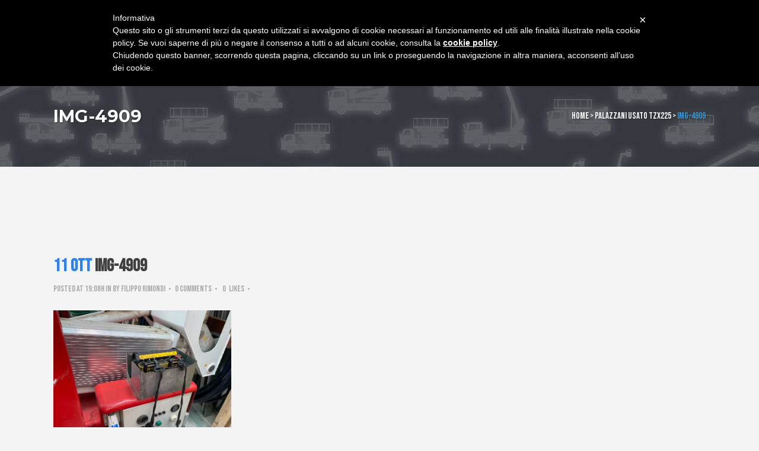

--- FILE ---
content_type: text/html; charset=UTF-8
request_url: https://www.effemmepiattaforme.it/piattaforme-aeree/palazzani-usato-tzx225/img-4909/
body_size: 17803
content:
<!DOCTYPE html>
<html lang="it-IT">
<head>
	<meta charset="UTF-8" />
	
				<meta name="viewport" content="width=device-width,initial-scale=1,user-scalable=no">
		
            
                        <link rel="shortcut icon" type="image/x-icon" href="https://www.effemmepiattaforme.it/wp-content/uploads/2022/02/effemme_piattaforme_aeree_favico.png">
            <link rel="apple-touch-icon" href="https://www.effemmepiattaforme.it/wp-content/uploads/2022/02/effemme_piattaforme_aeree_favico.png"/>
        
	<link rel="profile" href="https://gmpg.org/xfn/11" />
	<link rel="pingback" href="https://www.effemmepiattaforme.it/xmlrpc.php" />

	<meta name='robots' content='index, follow, max-image-preview:large, max-snippet:-1, max-video-preview:-1' />
	<style>img:is([sizes="auto" i], [sizes^="auto," i]) { contain-intrinsic-size: 3000px 1500px }</style>
	
	<!-- This site is optimized with the Yoast SEO plugin v24.0 - https://yoast.com/wordpress/plugins/seo/ -->
	<title>IMG-4909 | Effemmepiattaforme</title>
	<link rel="canonical" href="https://www.effemmepiattaforme.it/piattaforme-aeree/palazzani-usato-tzx225/img-4909/" />
	<meta property="og:locale" content="it_IT" />
	<meta property="og:type" content="article" />
	<meta property="og:title" content="IMG-4909 | Effemmepiattaforme" />
	<meta property="og:url" content="https://www.effemmepiattaforme.it/piattaforme-aeree/palazzani-usato-tzx225/img-4909/" />
	<meta property="og:site_name" content="Effemmepiattaforme" />
	<meta property="article:modified_time" content="2022-10-11T17:10:25+00:00" />
	<meta property="og:image" content="https://www.effemmepiattaforme.it/piattaforme-aeree/palazzani-usato-tzx225/img-4909" />
	<meta property="og:image:width" content="1400" />
	<meta property="og:image:height" content="1050" />
	<meta property="og:image:type" content="image/jpeg" />
	<meta name="twitter:card" content="summary_large_image" />
	<script type="application/ld+json" class="yoast-schema-graph">{"@context":"https://schema.org","@graph":[{"@type":"WebPage","@id":"https://www.effemmepiattaforme.it/piattaforme-aeree/palazzani-usato-tzx225/img-4909/","url":"https://www.effemmepiattaforme.it/piattaforme-aeree/palazzani-usato-tzx225/img-4909/","name":"IMG-4909 | Effemmepiattaforme","isPartOf":{"@id":"https://www.effemmepiattaforme.it/#website"},"primaryImageOfPage":{"@id":"https://www.effemmepiattaforme.it/piattaforme-aeree/palazzani-usato-tzx225/img-4909/#primaryimage"},"image":{"@id":"https://www.effemmepiattaforme.it/piattaforme-aeree/palazzani-usato-tzx225/img-4909/#primaryimage"},"thumbnailUrl":"https://www.effemmepiattaforme.it/wp-content/uploads/2022/10/IMG-4909.jpg","datePublished":"2022-10-11T17:08:25+00:00","dateModified":"2022-10-11T17:10:25+00:00","breadcrumb":{"@id":"https://www.effemmepiattaforme.it/piattaforme-aeree/palazzani-usato-tzx225/img-4909/#breadcrumb"},"inLanguage":"it-IT","potentialAction":[{"@type":"ReadAction","target":["https://www.effemmepiattaforme.it/piattaforme-aeree/palazzani-usato-tzx225/img-4909/"]}]},{"@type":"ImageObject","inLanguage":"it-IT","@id":"https://www.effemmepiattaforme.it/piattaforme-aeree/palazzani-usato-tzx225/img-4909/#primaryimage","url":"https://www.effemmepiattaforme.it/wp-content/uploads/2022/10/IMG-4909.jpg","contentUrl":"https://www.effemmepiattaforme.it/wp-content/uploads/2022/10/IMG-4909.jpg","width":1400,"height":1050,"caption":"tzx 225 usato ragno palazzani"},{"@type":"BreadcrumbList","@id":"https://www.effemmepiattaforme.it/piattaforme-aeree/palazzani-usato-tzx225/img-4909/#breadcrumb","itemListElement":[{"@type":"ListItem","position":1,"name":"Home","item":"https://www.effemmepiattaforme.it/"},{"@type":"ListItem","position":2,"name":"Palazzani usato TZX225","item":"https://www.effemmepiattaforme.it/piattaforme-aeree/palazzani-usato-tzx225/"},{"@type":"ListItem","position":3,"name":"IMG-4909"}]},{"@type":"WebSite","@id":"https://www.effemmepiattaforme.it/#website","url":"https://www.effemmepiattaforme.it/","name":"Effemmepiattaforme","description":"Piattaforme aeree nuove, usate, semoventi e ragni","potentialAction":[{"@type":"SearchAction","target":{"@type":"EntryPoint","urlTemplate":"https://www.effemmepiattaforme.it/?s={search_term_string}"},"query-input":{"@type":"PropertyValueSpecification","valueRequired":true,"valueName":"search_term_string"}}],"inLanguage":"it-IT"}]}</script>
	<!-- / Yoast SEO plugin. -->


<link rel='dns-prefetch' href='//cdn.iubenda.com' />
<link rel='dns-prefetch' href='//maps.googleapis.com' />
<link rel='dns-prefetch' href='//fonts.googleapis.com' />
<link rel="alternate" type="application/rss+xml" title="Effemmepiattaforme &raquo; Feed" href="https://www.effemmepiattaforme.it/feed/" />
<script type="text/javascript">
/* <![CDATA[ */
window._wpemojiSettings = {"baseUrl":"https:\/\/s.w.org\/images\/core\/emoji\/16.0.1\/72x72\/","ext":".png","svgUrl":"https:\/\/s.w.org\/images\/core\/emoji\/16.0.1\/svg\/","svgExt":".svg","source":{"concatemoji":"https:\/\/www.effemmepiattaforme.it\/wp-includes\/js\/wp-emoji-release.min.js?ver=6.8.3"}};
/*! This file is auto-generated */
!function(s,n){var o,i,e;function c(e){try{var t={supportTests:e,timestamp:(new Date).valueOf()};sessionStorage.setItem(o,JSON.stringify(t))}catch(e){}}function p(e,t,n){e.clearRect(0,0,e.canvas.width,e.canvas.height),e.fillText(t,0,0);var t=new Uint32Array(e.getImageData(0,0,e.canvas.width,e.canvas.height).data),a=(e.clearRect(0,0,e.canvas.width,e.canvas.height),e.fillText(n,0,0),new Uint32Array(e.getImageData(0,0,e.canvas.width,e.canvas.height).data));return t.every(function(e,t){return e===a[t]})}function u(e,t){e.clearRect(0,0,e.canvas.width,e.canvas.height),e.fillText(t,0,0);for(var n=e.getImageData(16,16,1,1),a=0;a<n.data.length;a++)if(0!==n.data[a])return!1;return!0}function f(e,t,n,a){switch(t){case"flag":return n(e,"\ud83c\udff3\ufe0f\u200d\u26a7\ufe0f","\ud83c\udff3\ufe0f\u200b\u26a7\ufe0f")?!1:!n(e,"\ud83c\udde8\ud83c\uddf6","\ud83c\udde8\u200b\ud83c\uddf6")&&!n(e,"\ud83c\udff4\udb40\udc67\udb40\udc62\udb40\udc65\udb40\udc6e\udb40\udc67\udb40\udc7f","\ud83c\udff4\u200b\udb40\udc67\u200b\udb40\udc62\u200b\udb40\udc65\u200b\udb40\udc6e\u200b\udb40\udc67\u200b\udb40\udc7f");case"emoji":return!a(e,"\ud83e\udedf")}return!1}function g(e,t,n,a){var r="undefined"!=typeof WorkerGlobalScope&&self instanceof WorkerGlobalScope?new OffscreenCanvas(300,150):s.createElement("canvas"),o=r.getContext("2d",{willReadFrequently:!0}),i=(o.textBaseline="top",o.font="600 32px Arial",{});return e.forEach(function(e){i[e]=t(o,e,n,a)}),i}function t(e){var t=s.createElement("script");t.src=e,t.defer=!0,s.head.appendChild(t)}"undefined"!=typeof Promise&&(o="wpEmojiSettingsSupports",i=["flag","emoji"],n.supports={everything:!0,everythingExceptFlag:!0},e=new Promise(function(e){s.addEventListener("DOMContentLoaded",e,{once:!0})}),new Promise(function(t){var n=function(){try{var e=JSON.parse(sessionStorage.getItem(o));if("object"==typeof e&&"number"==typeof e.timestamp&&(new Date).valueOf()<e.timestamp+604800&&"object"==typeof e.supportTests)return e.supportTests}catch(e){}return null}();if(!n){if("undefined"!=typeof Worker&&"undefined"!=typeof OffscreenCanvas&&"undefined"!=typeof URL&&URL.createObjectURL&&"undefined"!=typeof Blob)try{var e="postMessage("+g.toString()+"("+[JSON.stringify(i),f.toString(),p.toString(),u.toString()].join(",")+"));",a=new Blob([e],{type:"text/javascript"}),r=new Worker(URL.createObjectURL(a),{name:"wpTestEmojiSupports"});return void(r.onmessage=function(e){c(n=e.data),r.terminate(),t(n)})}catch(e){}c(n=g(i,f,p,u))}t(n)}).then(function(e){for(var t in e)n.supports[t]=e[t],n.supports.everything=n.supports.everything&&n.supports[t],"flag"!==t&&(n.supports.everythingExceptFlag=n.supports.everythingExceptFlag&&n.supports[t]);n.supports.everythingExceptFlag=n.supports.everythingExceptFlag&&!n.supports.flag,n.DOMReady=!1,n.readyCallback=function(){n.DOMReady=!0}}).then(function(){return e}).then(function(){var e;n.supports.everything||(n.readyCallback(),(e=n.source||{}).concatemoji?t(e.concatemoji):e.wpemoji&&e.twemoji&&(t(e.twemoji),t(e.wpemoji)))}))}((window,document),window._wpemojiSettings);
/* ]]> */
</script>
<style id='wp-emoji-styles-inline-css' type='text/css'>

	img.wp-smiley, img.emoji {
		display: inline !important;
		border: none !important;
		box-shadow: none !important;
		height: 1em !important;
		width: 1em !important;
		margin: 0 0.07em !important;
		vertical-align: -0.1em !important;
		background: none !important;
		padding: 0 !important;
	}
</style>
<link rel='stylesheet' id='wp-block-library-css' href='https://www.effemmepiattaforme.it/wp-includes/css/dist/block-library/style.min.css?ver=6.8.3' type='text/css' media='all' />
<style id='classic-theme-styles-inline-css' type='text/css'>
/*! This file is auto-generated */
.wp-block-button__link{color:#fff;background-color:#32373c;border-radius:9999px;box-shadow:none;text-decoration:none;padding:calc(.667em + 2px) calc(1.333em + 2px);font-size:1.125em}.wp-block-file__button{background:#32373c;color:#fff;text-decoration:none}
</style>
<style id='global-styles-inline-css' type='text/css'>
:root{--wp--preset--aspect-ratio--square: 1;--wp--preset--aspect-ratio--4-3: 4/3;--wp--preset--aspect-ratio--3-4: 3/4;--wp--preset--aspect-ratio--3-2: 3/2;--wp--preset--aspect-ratio--2-3: 2/3;--wp--preset--aspect-ratio--16-9: 16/9;--wp--preset--aspect-ratio--9-16: 9/16;--wp--preset--color--black: #000000;--wp--preset--color--cyan-bluish-gray: #abb8c3;--wp--preset--color--white: #ffffff;--wp--preset--color--pale-pink: #f78da7;--wp--preset--color--vivid-red: #cf2e2e;--wp--preset--color--luminous-vivid-orange: #ff6900;--wp--preset--color--luminous-vivid-amber: #fcb900;--wp--preset--color--light-green-cyan: #7bdcb5;--wp--preset--color--vivid-green-cyan: #00d084;--wp--preset--color--pale-cyan-blue: #8ed1fc;--wp--preset--color--vivid-cyan-blue: #0693e3;--wp--preset--color--vivid-purple: #9b51e0;--wp--preset--gradient--vivid-cyan-blue-to-vivid-purple: linear-gradient(135deg,rgba(6,147,227,1) 0%,rgb(155,81,224) 100%);--wp--preset--gradient--light-green-cyan-to-vivid-green-cyan: linear-gradient(135deg,rgb(122,220,180) 0%,rgb(0,208,130) 100%);--wp--preset--gradient--luminous-vivid-amber-to-luminous-vivid-orange: linear-gradient(135deg,rgba(252,185,0,1) 0%,rgba(255,105,0,1) 100%);--wp--preset--gradient--luminous-vivid-orange-to-vivid-red: linear-gradient(135deg,rgba(255,105,0,1) 0%,rgb(207,46,46) 100%);--wp--preset--gradient--very-light-gray-to-cyan-bluish-gray: linear-gradient(135deg,rgb(238,238,238) 0%,rgb(169,184,195) 100%);--wp--preset--gradient--cool-to-warm-spectrum: linear-gradient(135deg,rgb(74,234,220) 0%,rgb(151,120,209) 20%,rgb(207,42,186) 40%,rgb(238,44,130) 60%,rgb(251,105,98) 80%,rgb(254,248,76) 100%);--wp--preset--gradient--blush-light-purple: linear-gradient(135deg,rgb(255,206,236) 0%,rgb(152,150,240) 100%);--wp--preset--gradient--blush-bordeaux: linear-gradient(135deg,rgb(254,205,165) 0%,rgb(254,45,45) 50%,rgb(107,0,62) 100%);--wp--preset--gradient--luminous-dusk: linear-gradient(135deg,rgb(255,203,112) 0%,rgb(199,81,192) 50%,rgb(65,88,208) 100%);--wp--preset--gradient--pale-ocean: linear-gradient(135deg,rgb(255,245,203) 0%,rgb(182,227,212) 50%,rgb(51,167,181) 100%);--wp--preset--gradient--electric-grass: linear-gradient(135deg,rgb(202,248,128) 0%,rgb(113,206,126) 100%);--wp--preset--gradient--midnight: linear-gradient(135deg,rgb(2,3,129) 0%,rgb(40,116,252) 100%);--wp--preset--font-size--small: 13px;--wp--preset--font-size--medium: 20px;--wp--preset--font-size--large: 36px;--wp--preset--font-size--x-large: 42px;--wp--preset--spacing--20: 0.44rem;--wp--preset--spacing--30: 0.67rem;--wp--preset--spacing--40: 1rem;--wp--preset--spacing--50: 1.5rem;--wp--preset--spacing--60: 2.25rem;--wp--preset--spacing--70: 3.38rem;--wp--preset--spacing--80: 5.06rem;--wp--preset--shadow--natural: 6px 6px 9px rgba(0, 0, 0, 0.2);--wp--preset--shadow--deep: 12px 12px 50px rgba(0, 0, 0, 0.4);--wp--preset--shadow--sharp: 6px 6px 0px rgba(0, 0, 0, 0.2);--wp--preset--shadow--outlined: 6px 6px 0px -3px rgba(255, 255, 255, 1), 6px 6px rgba(0, 0, 0, 1);--wp--preset--shadow--crisp: 6px 6px 0px rgba(0, 0, 0, 1);}:where(.is-layout-flex){gap: 0.5em;}:where(.is-layout-grid){gap: 0.5em;}body .is-layout-flex{display: flex;}.is-layout-flex{flex-wrap: wrap;align-items: center;}.is-layout-flex > :is(*, div){margin: 0;}body .is-layout-grid{display: grid;}.is-layout-grid > :is(*, div){margin: 0;}:where(.wp-block-columns.is-layout-flex){gap: 2em;}:where(.wp-block-columns.is-layout-grid){gap: 2em;}:where(.wp-block-post-template.is-layout-flex){gap: 1.25em;}:where(.wp-block-post-template.is-layout-grid){gap: 1.25em;}.has-black-color{color: var(--wp--preset--color--black) !important;}.has-cyan-bluish-gray-color{color: var(--wp--preset--color--cyan-bluish-gray) !important;}.has-white-color{color: var(--wp--preset--color--white) !important;}.has-pale-pink-color{color: var(--wp--preset--color--pale-pink) !important;}.has-vivid-red-color{color: var(--wp--preset--color--vivid-red) !important;}.has-luminous-vivid-orange-color{color: var(--wp--preset--color--luminous-vivid-orange) !important;}.has-luminous-vivid-amber-color{color: var(--wp--preset--color--luminous-vivid-amber) !important;}.has-light-green-cyan-color{color: var(--wp--preset--color--light-green-cyan) !important;}.has-vivid-green-cyan-color{color: var(--wp--preset--color--vivid-green-cyan) !important;}.has-pale-cyan-blue-color{color: var(--wp--preset--color--pale-cyan-blue) !important;}.has-vivid-cyan-blue-color{color: var(--wp--preset--color--vivid-cyan-blue) !important;}.has-vivid-purple-color{color: var(--wp--preset--color--vivid-purple) !important;}.has-black-background-color{background-color: var(--wp--preset--color--black) !important;}.has-cyan-bluish-gray-background-color{background-color: var(--wp--preset--color--cyan-bluish-gray) !important;}.has-white-background-color{background-color: var(--wp--preset--color--white) !important;}.has-pale-pink-background-color{background-color: var(--wp--preset--color--pale-pink) !important;}.has-vivid-red-background-color{background-color: var(--wp--preset--color--vivid-red) !important;}.has-luminous-vivid-orange-background-color{background-color: var(--wp--preset--color--luminous-vivid-orange) !important;}.has-luminous-vivid-amber-background-color{background-color: var(--wp--preset--color--luminous-vivid-amber) !important;}.has-light-green-cyan-background-color{background-color: var(--wp--preset--color--light-green-cyan) !important;}.has-vivid-green-cyan-background-color{background-color: var(--wp--preset--color--vivid-green-cyan) !important;}.has-pale-cyan-blue-background-color{background-color: var(--wp--preset--color--pale-cyan-blue) !important;}.has-vivid-cyan-blue-background-color{background-color: var(--wp--preset--color--vivid-cyan-blue) !important;}.has-vivid-purple-background-color{background-color: var(--wp--preset--color--vivid-purple) !important;}.has-black-border-color{border-color: var(--wp--preset--color--black) !important;}.has-cyan-bluish-gray-border-color{border-color: var(--wp--preset--color--cyan-bluish-gray) !important;}.has-white-border-color{border-color: var(--wp--preset--color--white) !important;}.has-pale-pink-border-color{border-color: var(--wp--preset--color--pale-pink) !important;}.has-vivid-red-border-color{border-color: var(--wp--preset--color--vivid-red) !important;}.has-luminous-vivid-orange-border-color{border-color: var(--wp--preset--color--luminous-vivid-orange) !important;}.has-luminous-vivid-amber-border-color{border-color: var(--wp--preset--color--luminous-vivid-amber) !important;}.has-light-green-cyan-border-color{border-color: var(--wp--preset--color--light-green-cyan) !important;}.has-vivid-green-cyan-border-color{border-color: var(--wp--preset--color--vivid-green-cyan) !important;}.has-pale-cyan-blue-border-color{border-color: var(--wp--preset--color--pale-cyan-blue) !important;}.has-vivid-cyan-blue-border-color{border-color: var(--wp--preset--color--vivid-cyan-blue) !important;}.has-vivid-purple-border-color{border-color: var(--wp--preset--color--vivid-purple) !important;}.has-vivid-cyan-blue-to-vivid-purple-gradient-background{background: var(--wp--preset--gradient--vivid-cyan-blue-to-vivid-purple) !important;}.has-light-green-cyan-to-vivid-green-cyan-gradient-background{background: var(--wp--preset--gradient--light-green-cyan-to-vivid-green-cyan) !important;}.has-luminous-vivid-amber-to-luminous-vivid-orange-gradient-background{background: var(--wp--preset--gradient--luminous-vivid-amber-to-luminous-vivid-orange) !important;}.has-luminous-vivid-orange-to-vivid-red-gradient-background{background: var(--wp--preset--gradient--luminous-vivid-orange-to-vivid-red) !important;}.has-very-light-gray-to-cyan-bluish-gray-gradient-background{background: var(--wp--preset--gradient--very-light-gray-to-cyan-bluish-gray) !important;}.has-cool-to-warm-spectrum-gradient-background{background: var(--wp--preset--gradient--cool-to-warm-spectrum) !important;}.has-blush-light-purple-gradient-background{background: var(--wp--preset--gradient--blush-light-purple) !important;}.has-blush-bordeaux-gradient-background{background: var(--wp--preset--gradient--blush-bordeaux) !important;}.has-luminous-dusk-gradient-background{background: var(--wp--preset--gradient--luminous-dusk) !important;}.has-pale-ocean-gradient-background{background: var(--wp--preset--gradient--pale-ocean) !important;}.has-electric-grass-gradient-background{background: var(--wp--preset--gradient--electric-grass) !important;}.has-midnight-gradient-background{background: var(--wp--preset--gradient--midnight) !important;}.has-small-font-size{font-size: var(--wp--preset--font-size--small) !important;}.has-medium-font-size{font-size: var(--wp--preset--font-size--medium) !important;}.has-large-font-size{font-size: var(--wp--preset--font-size--large) !important;}.has-x-large-font-size{font-size: var(--wp--preset--font-size--x-large) !important;}
:where(.wp-block-post-template.is-layout-flex){gap: 1.25em;}:where(.wp-block-post-template.is-layout-grid){gap: 1.25em;}
:where(.wp-block-columns.is-layout-flex){gap: 2em;}:where(.wp-block-columns.is-layout-grid){gap: 2em;}
:root :where(.wp-block-pullquote){font-size: 1.5em;line-height: 1.6;}
</style>
<link rel='stylesheet' id='contact-form-7-css' href='https://www.effemmepiattaforme.it/wp-content/plugins/contact-form-7/includes/css/styles.css?ver=5.9.8' type='text/css' media='all' />
<link rel='stylesheet' id='mediaelement-css' href='https://www.effemmepiattaforme.it/wp-includes/js/mediaelement/mediaelementplayer-legacy.min.css?ver=4.2.17' type='text/css' media='all' />
<link rel='stylesheet' id='wp-mediaelement-css' href='https://www.effemmepiattaforme.it/wp-includes/js/mediaelement/wp-mediaelement.min.css?ver=6.8.3' type='text/css' media='all' />
<link rel='stylesheet' id='bridge-default-style-css' href='https://www.effemmepiattaforme.it/wp-content/themes/bridge/style.css?ver=6.8.3' type='text/css' media='all' />
<link rel='stylesheet' id='bridge-qode-font_awesome-css' href='https://www.effemmepiattaforme.it/wp-content/themes/bridge/css/font-awesome/css/font-awesome.min.css?ver=6.8.3' type='text/css' media='all' />
<link rel='stylesheet' id='bridge-qode-font_elegant-css' href='https://www.effemmepiattaforme.it/wp-content/themes/bridge/css/elegant-icons/style.min.css?ver=6.8.3' type='text/css' media='all' />
<link rel='stylesheet' id='bridge-qode-linea_icons-css' href='https://www.effemmepiattaforme.it/wp-content/themes/bridge/css/linea-icons/style.css?ver=6.8.3' type='text/css' media='all' />
<link rel='stylesheet' id='bridge-qode-dripicons-css' href='https://www.effemmepiattaforme.it/wp-content/themes/bridge/css/dripicons/dripicons.css?ver=6.8.3' type='text/css' media='all' />
<link rel='stylesheet' id='bridge-qode-kiko-css' href='https://www.effemmepiattaforme.it/wp-content/themes/bridge/css/kiko/kiko-all.css?ver=6.8.3' type='text/css' media='all' />
<link rel='stylesheet' id='bridge-qode-font_awesome_5-css' href='https://www.effemmepiattaforme.it/wp-content/themes/bridge/css/font-awesome-5/css/font-awesome-5.min.css?ver=6.8.3' type='text/css' media='all' />
<link rel='stylesheet' id='bridge-stylesheet-css' href='https://www.effemmepiattaforme.it/wp-content/themes/bridge/css/stylesheet.min.css?ver=6.8.3' type='text/css' media='all' />
<style id='bridge-stylesheet-inline-css' type='text/css'>
   .postid-2370.disabled_footer_top .footer_top_holder, .postid-2370.disabled_footer_bottom .footer_bottom_holder { display: none;}


</style>
<link rel='stylesheet' id='bridge-print-css' href='https://www.effemmepiattaforme.it/wp-content/themes/bridge/css/print.css?ver=6.8.3' type='text/css' media='all' />
<link rel='stylesheet' id='bridge-style-dynamic-css' href='https://www.effemmepiattaforme.it/wp-content/themes/bridge/css/style_dynamic.css?ver=1645782810' type='text/css' media='all' />
<link rel='stylesheet' id='bridge-responsive-css' href='https://www.effemmepiattaforme.it/wp-content/themes/bridge/css/responsive.min.css?ver=6.8.3' type='text/css' media='all' />
<link rel='stylesheet' id='bridge-style-dynamic-responsive-css' href='https://www.effemmepiattaforme.it/wp-content/themes/bridge/css/style_dynamic_responsive.css?ver=1645782810' type='text/css' media='all' />
<style id='bridge-style-dynamic-responsive-inline-css' type='text/css'>
.flexslider .flex-next, .portfolio_slider .caroufredsel-next, .portfolio_slider .flex-next :hover {
    background-color: #25448a;
    color: #fff;
}

.q_logo a {
    height: 60px!important;
}

.flexslider .flex-prev, .portfolio_slider .caroufredsel-prev, .portfolio_slider .flex-prev :hover {
    background-color: #25448a;
    color: #fff;
}

.caroufredsel-direction-nav a, .flex-direction-nav a {
    border: 2px solid #25448a;
}

.portfolio_detail .info h6 {
    display: none;
}

.portfolio_detail.portfolio_single_follow.clearfix {
    margin-top: 83px;
}
.header_bottom_right_widget_holder {
    padding: 0 1px;
}
.side_menu_button {
    background: #25448a;
}
.side_menu_button>a {
    width: 20px;
    height: 20px;
    padding: 0 21px!important;
    color: #fff!important;
    font-size: 16px!important;
}
h1 {
    margin-bottom: 20px;
}

.two_columns_66_33>.column1 {
    width: 54.66%;
    float: left;
}

.two_columns_66_33>.column2 {
    width: 45.33%;
    float: left;
}

.testimonial_title_holder h5 {
    font-size: 20px;
    font-weight: 700;
    text-transform: none;
    letter-spacing: 0px;
    font-family: 'Montserrat', sans-serif;
}

.testimonials_c_holder .testimonial_content_inner {
    padding: 53px 45px 50px;
}

.testimonials_c_holder .testimonial_content_inner .testimonial_image_holder {
    margin-bottom: 26px;
}

.testimonials_c_holder .testimonial_content_inner .testimonial_rating_holder {
    margin: 14px 0 19px;
}

.testimonials_c_holder .testimonial_content_inner .testimonial_author {
    margin-top: 29px;
}

.testimonials_c_holder .flex-control-nav li {
    width: 10px;
    height: 10px;
    margin: 0 2px;
}

.testimonials_c_holder .flex-control-nav li a {
    background-color: #afafaf;
}

.testimonials_c_holder .flex-control-nav {
    margin-top: 39px;
}

.qode_video_box .qode_video_image .qode_video_box_button_arrow {
    border-left-color: #fff;
}

.qode_video_box .qode_video_image .qode_video_box_button {
    background-color: #25448a;
}

.qode_video_box .qode_video_image:hover .qode_video_box_button {
    background-color: #3c8ff6;
}

.footer_top .widget_nav_menu ul li {
    padding: 0;
}

.footer_top a:hover {
    text-decoration: underline;
}

.wpcf7 form.wpcf7-form p {
    margin-bottom: 2px;
}

.footer_top h5 {
    margin: 8px 0 11px;
}

.title.title_size_small h1 {
    text-transform: none;
}

.breadcrumb .current {
    color: #3498db;
}

.breadcrumb a:hover {
    color: #fff;
}

.breadcrumb {
    font-size: 15px;
}

 .qode-lower-section-z-index .full_section_inner {
z-index: 19;
}

@media only screen and (max-width: 768px) {
.call-to-action h3 {
    text-align: center !important;
}
.flexslider .slides img {
    height: auto!important;
}
}

 header:not(.centered_logo) .header_fixed_right_area{
line-height: 26px;
}

@media only screen and (min-width: 1001px) {
.header_top_bottom_holder:after{
content: '';
width: 100%;
height: 0;
position: absolute;
bottom: 60px;
border-top: 1px solid #e2e2e2;
}
}

header.menu_bottom .header_bottom_right_widget_holder .header_bottom_widget.widget_search form>div input[type=text]{
font-family: 'Montserrat', sans-serif;
font-size: 13px;
font-weight: 400;
letter-spacing: 0;
border-radius: 0;
}

@media only screen and (max-width: 1000px){
header.menu_bottom.has_header_fixed_right .mobile_menu_button{
height: 100px;
}

.header_inner_right{
display: none;
}
}


@media only screen and (max-width: 1100px){

header.menu_bottom .header_bottom_right_widget_holder .header_bottom_widget.widget_search form>div input[type=text]{
width: 100px;
}
}

.q_icon_with_title.medium .icon_holder img {
    width: 34px;
}

.q_icon_with_title.medium.custom_icon_image .icon_text_holder {
    padding: 0 0 0 47px;
}

.q_icon_with_title.medium.custom_icon_image .icon_text_holder .icon_text_inner p {
    font-size: 13px;
}

.q_icon_with_title.medium.custom_icon_image .icon_text_holder .icon_text_inner h6 {
   margin: 0 0 -6px 0;
   font-size: 13px;
}

.q_icon_with_title.medium .icon_holder {
    margin-top: 5px;
}

 .header_menu_bottom .header_bottom_right_widget_holder .q_social_icon_holder a > span{
border-top: none;
border-bottom: none;
}

header:not(.with_hover_bg_color) nav.main_menu > ul > li:hover > a{
    opacity: 1;
}

div.comment_form {
    margin: 0 0 104px;
}

@media only screen and (min-width: 601px) and (max-width: 768px) {
.breadcrumb {
position: relative;
margin-top: 15px;
}
}

@media only screen and (max-width: 600px) {
.breadcrumb {
display: none;
}
.title.title_size_small h1 {
    font-size: 25px;
}
h2 a {
    font-size: 24px;
    line-height: 31px;
}
}

@media only screen and (max-width: 1300px){
.stick.menu_bottom.sticky .header_bottom_right_widget_holder .q_social_icon_holder {
display: none;
}
}

li#nav-menu-item-1340 {
background-color: #25448a;
color: #fff!important;
font-style: italic;
}

li#nav-menu-item-1340 a {
color: #fff!important;
}

/*.flexslider .flex-prev, .portfolio_slider .caroufredsel-prev, .portfolio_slider .flex-prev :hover {
    left: 231px;
    top: 39px;
}*/

/*.flexslider .flex-next, .portfolio_slider .caroufredsel-next, .portfolio_slider .flex-next :hover {
    right: 231px;
    top: 39px;
}*/


@media only screen and (min-width: 1001px) {
.header_top_bottom_holder:after {
    border-top: none;
}
}

.header_top.clearfix {
    display: block!important;
    background-color: rgba(37,68,138,1)!important;
}
</style>
<link rel='stylesheet' id='js_composer_front-css' href='https://www.effemmepiattaforme.it/wp-content/plugins/js_composer/assets/css/js_composer.min.css?ver=7.3' type='text/css' media='all' />
<link rel='stylesheet' id='bridge-style-handle-google-fonts-css' href='https://fonts.googleapis.com/css?family=Raleway%3A100%2C200%2C300%2C400%2C500%2C600%2C700%2C800%2C900%2C100italic%2C300italic%2C400italic%2C700italic%7CMontserrat%3A100%2C200%2C300%2C400%2C500%2C600%2C700%2C800%2C900%2C100italic%2C300italic%2C400italic%2C700italic%7COpen+Sans%3A100%2C200%2C300%2C400%2C500%2C600%2C700%2C800%2C900%2C100italic%2C300italic%2C400italic%2C700italic%7CBebas+Neue%3A100%2C200%2C300%2C400%2C500%2C600%2C700%2C800%2C900%2C100italic%2C300italic%2C400italic%2C700italic&#038;subset=latin%2Clatin-ext&#038;ver=1.0.0' type='text/css' media='all' />
<link rel='stylesheet' id='bridge-core-dashboard-style-css' href='https://www.effemmepiattaforme.it/wp-content/plugins/bridge-core/modules/core-dashboard/assets/css/core-dashboard.min.css?ver=6.8.3' type='text/css' media='all' />
<link rel='stylesheet' id='bridge-childstyle-css' href='https://www.effemmepiattaforme.it/wp-content/themes/bridge-child/style.css?ver=6.8.3' type='text/css' media='all' />

<script  type="text/javascript" class=" _iub_cs_skip" type="text/javascript" id="iubenda-head-inline-scripts-0">
/* <![CDATA[ */

	var _iub = _iub || [];
	_iub.csConfiguration = {
		cookiePolicyId: 8217756,
		siteId: 906535,
		lang: "it"
	};
/* ]]> */
</script>
<script  type="text/javascript" src="//cdn.iubenda.com/cookie_solution/safemode/iubenda_cs.js" charset="UTF-8" async="async" class=" _iub_cs_skip" type="text/javascript" src="//cdn.iubenda.com/cookie_solution/safemode/iubenda_cs.js?ver=3.12.3" id="iubenda-head-scripts-0-js"></script>
<script type="text/javascript" src="https://www.effemmepiattaforme.it/wp-includes/js/jquery/jquery.min.js?ver=3.7.1" id="jquery-core-js"></script>
<script type="text/javascript" src="https://www.effemmepiattaforme.it/wp-includes/js/jquery/jquery-migrate.min.js?ver=3.4.1" id="jquery-migrate-js"></script>
<script type="text/javascript" src="https://www.effemmepiattaforme.it/wp-content/plugins/revslider/public/assets/js/rbtools.min.js?ver=6.6.20" async id="tp-tools-js"></script>
<script type="text/javascript" src="https://www.effemmepiattaforme.it/wp-content/plugins/revslider/public/assets/js/rs6.min.js?ver=6.6.20" async id="revmin-js"></script>
<script></script><link rel="https://api.w.org/" href="https://www.effemmepiattaforme.it/wp-json/" /><link rel="alternate" title="JSON" type="application/json" href="https://www.effemmepiattaforme.it/wp-json/wp/v2/media/2370" /><link rel="EditURI" type="application/rsd+xml" title="RSD" href="https://www.effemmepiattaforme.it/xmlrpc.php?rsd" />
<meta name="generator" content="WordPress 6.8.3" />
<link rel='shortlink' href='https://www.effemmepiattaforme.it/?p=2370' />
<link rel="alternate" title="oEmbed (JSON)" type="application/json+oembed" href="https://www.effemmepiattaforme.it/wp-json/oembed/1.0/embed?url=https%3A%2F%2Fwww.effemmepiattaforme.it%2Fpiattaforme-aeree%2Fpalazzani-usato-tzx225%2Fimg-4909%2F" />
<link rel="alternate" title="oEmbed (XML)" type="text/xml+oembed" href="https://www.effemmepiattaforme.it/wp-json/oembed/1.0/embed?url=https%3A%2F%2Fwww.effemmepiattaforme.it%2Fpiattaforme-aeree%2Fpalazzani-usato-tzx225%2Fimg-4909%2F&#038;format=xml" />
<meta name="generator" content="Powered by WPBakery Page Builder - drag and drop page builder for WordPress."/>
<meta name="generator" content="Powered by Slider Revolution 6.6.20 - responsive, Mobile-Friendly Slider Plugin for WordPress with comfortable drag and drop interface." />
<script>function setREVStartSize(e){
			//window.requestAnimationFrame(function() {
				window.RSIW = window.RSIW===undefined ? window.innerWidth : window.RSIW;
				window.RSIH = window.RSIH===undefined ? window.innerHeight : window.RSIH;
				try {
					var pw = document.getElementById(e.c).parentNode.offsetWidth,
						newh;
					pw = pw===0 || isNaN(pw) || (e.l=="fullwidth" || e.layout=="fullwidth") ? window.RSIW : pw;
					e.tabw = e.tabw===undefined ? 0 : parseInt(e.tabw);
					e.thumbw = e.thumbw===undefined ? 0 : parseInt(e.thumbw);
					e.tabh = e.tabh===undefined ? 0 : parseInt(e.tabh);
					e.thumbh = e.thumbh===undefined ? 0 : parseInt(e.thumbh);
					e.tabhide = e.tabhide===undefined ? 0 : parseInt(e.tabhide);
					e.thumbhide = e.thumbhide===undefined ? 0 : parseInt(e.thumbhide);
					e.mh = e.mh===undefined || e.mh=="" || e.mh==="auto" ? 0 : parseInt(e.mh,0);
					if(e.layout==="fullscreen" || e.l==="fullscreen")
						newh = Math.max(e.mh,window.RSIH);
					else{
						e.gw = Array.isArray(e.gw) ? e.gw : [e.gw];
						for (var i in e.rl) if (e.gw[i]===undefined || e.gw[i]===0) e.gw[i] = e.gw[i-1];
						e.gh = e.el===undefined || e.el==="" || (Array.isArray(e.el) && e.el.length==0)? e.gh : e.el;
						e.gh = Array.isArray(e.gh) ? e.gh : [e.gh];
						for (var i in e.rl) if (e.gh[i]===undefined || e.gh[i]===0) e.gh[i] = e.gh[i-1];
											
						var nl = new Array(e.rl.length),
							ix = 0,
							sl;
						e.tabw = e.tabhide>=pw ? 0 : e.tabw;
						e.thumbw = e.thumbhide>=pw ? 0 : e.thumbw;
						e.tabh = e.tabhide>=pw ? 0 : e.tabh;
						e.thumbh = e.thumbhide>=pw ? 0 : e.thumbh;
						for (var i in e.rl) nl[i] = e.rl[i]<window.RSIW ? 0 : e.rl[i];
						sl = nl[0];
						for (var i in nl) if (sl>nl[i] && nl[i]>0) { sl = nl[i]; ix=i;}
						var m = pw>(e.gw[ix]+e.tabw+e.thumbw) ? 1 : (pw-(e.tabw+e.thumbw)) / (e.gw[ix]);
						newh =  (e.gh[ix] * m) + (e.tabh + e.thumbh);
					}
					var el = document.getElementById(e.c);
					if (el!==null && el) el.style.height = newh+"px";
					el = document.getElementById(e.c+"_wrapper");
					if (el!==null && el) {
						el.style.height = newh+"px";
						el.style.display = "block";
					}
				} catch(e){
					console.log("Failure at Presize of Slider:" + e)
				}
			//});
		  };</script>
<noscript><style> .wpb_animate_when_almost_visible { opacity: 1; }</style></noscript></head>

<body class="attachment wp-singular attachment-template-default single single-attachment postid-2370 attachmentid-2370 attachment-jpeg wp-theme-bridge wp-child-theme-bridge-child bridge-core-2.7.9  qode_grid_1300 footer_responsive_adv qode-content-sidebar-responsive qode-child-theme-ver-1.0.0 qode-theme-ver-26.4 qode-theme-bridge qode_header_in_grid wpb-js-composer js-comp-ver-7.3 vc_responsive" itemscope itemtype="http://schema.org/WebPage">



	<div class="ajax_loader"><div class="ajax_loader_1"><div class="rotating_cubes"><div class="cube1"></div><div class="cube2"></div></div></div></div>
	
<div class="wrapper">
	<div class="wrapper_inner">

    
		<!-- Google Analytics start -->
					<script>
				var _gaq = _gaq || [];
				_gaq.push(['_setAccount', 'UA-21742047-4']);
				_gaq.push(['_trackPageview']);

				(function() {
					var ga = document.createElement('script'); ga.type = 'text/javascript'; ga.async = true;
					ga.src = ('https:' == document.location.protocol ? 'https://ssl' : 'http://www') + '.google-analytics.com/ga.js';
					var s = document.getElementsByTagName('script')[0]; s.parentNode.insertBefore(ga, s);
				})();
			</script>
				<!-- Google Analytics end -->

		
	<header class=" has_top scroll_top has_header_fixed_right  stick_with_left_right_menu scrolled_not_transparent page_header">
	<div class="header_inner clearfix">
		<form role="search" action="https://www.effemmepiattaforme.it/" class="qode_search_form_2" method="get">
	    <div class="container">
        <div class="container_inner clearfix">
							                <div class="form_holder_outer">
                    <div class="form_holder">
                        <input type="text" placeholder="Search" name="s" class="qode_search_field" autocomplete="off" />
                        <a class="qode_search_submit" href="javascript:void(0)">
							<span aria-hidden="true" class="qode_icon_font_elegant icon_search " ></span>                        </a>
                    </div>
                </div>
								        </div>
    </div>
</form>		<div class="header_top_bottom_holder">
				<div class="header_top clearfix" style='' >
				<div class="container">
			<div class="container_inner clearfix">
														<div class="left">
						<div class="inner">
							<div class="header-widget widget_block widget_text header-left-widget">
<p></p>
</div><div class="header-widget widget_block header-left-widget"><span class="icon_title" style="color: #fff;"><a href="tel:+393498407646" style="color: #fff;">+39 349 8407646</a>   |   <a href="/cdn-cgi/l/email-protection#6b0d4519020604050f022b0e0d0d0e06060e1b020a1f1f0a0d0419060e45021f" style="color: #fff;"><span class="__cf_email__" data-cfemail="2f49015d464240414b466f4a49494a42424a5f464e5b5b4e49405d424a01465b">[email&#160;protected]</span></a></span></div>						</div>
					</div>
					<div class="right">
						<div class="inner">
							<span class='q_social_icon_holder square_social' data-color=#fff data-hover-background-color=#fff data-hover-color=#25448a><a itemprop='url' href='https://www.instagram.com/effemmepiattaforme/' target='_blank'><span class='fa-stack ' style='background-color: #25448a;border-radius: 0px;-webkit-border-radius: 0px;-moz-border-radius: 0px;border-color: #e2e2e2;border-width: 0px;margin: 0 -1px 0 0;font-size: 15px;'><span aria-hidden="true" class="qode_icon_font_elegant social_instagram " style="color: #fff;font-size: 15px;" ></span></span></a></span><span class='q_social_icon_holder square_social' data-color=#fff data-hover-background-color=#fff data-hover-color=#25448a><a itemprop='url' href='https://www.facebook.com/effemmepiattaforme/' target='_blank'><span class='fa-stack ' style='background-color: #25448a;border-radius: 0px;-webkit-border-radius: 0px;-moz-border-radius: 0px;border-color: #e2e2e2;border-width: 0px;margin: 0 -1px 0 0;font-size: 15px;'><span aria-hidden="true" class="qode_icon_font_elegant social_facebook " style="color: #fff;font-size: 15px;" ></span></span></a></span>						</div>
					</div>
													</div>
		</div>
		</div>

			<div class="header_bottom clearfix" style='' >
								<div class="container">
					<div class="container_inner clearfix">
																												<nav class="main_menu drop_down left_side">
									<ul id="menu-menu-sx" class=""><li id="nav-menu-item-2198" class="menu-item menu-item-type-post_type menu-item-object-page menu-item-has-children  has_sub narrow"><a href="https://www.effemmepiattaforme.it/piattaforme-usate/" class=""><i class="menu_icon blank fa"></i><span>Piattaforme usate</span><span class="plus"></span></a>
<div class="second"><div class="inner"><ul>
	<li id="nav-menu-item-2202" class="menu-item menu-item-type-post_type menu-item-object-page "><a href="https://www.effemmepiattaforme.it/piattaforme-usate/piattaforme-patente-b/" class=""><i class="menu_icon blank fa"></i><span>Piattaforme Patente B</span><span class="plus"></span></a></li>
	<li id="nav-menu-item-2201" class="menu-item menu-item-type-post_type menu-item-object-page "><a href="https://www.effemmepiattaforme.it/piattaforme-usate/piattaforme-patente-c/" class=""><i class="menu_icon blank fa"></i><span>Piattaforme Patente C</span><span class="plus"></span></a></li>
	<li id="nav-menu-item-2200" class="menu-item menu-item-type-post_type menu-item-object-page "><a href="https://www.effemmepiattaforme.it/piattaforme-usate/piattaforme-ragno-usate/" class=""><i class="menu_icon blank fa"></i><span>Piattaforme ragno usate</span><span class="plus"></span></a></li>
	<li id="nav-menu-item-2199" class="menu-item menu-item-type-post_type menu-item-object-page "><a href="https://www.effemmepiattaforme.it/piattaforme-usate/altro/" class=""><i class="menu_icon blank fa"></i><span>Altro</span><span class="plus"></span></a></li>
</ul></div></div>
</li>
<li id="nav-menu-item-2203" class="menu-item menu-item-type-post_type menu-item-object-page menu-item-has-children  has_sub narrow"><a href="https://www.effemmepiattaforme.it/piattaforme-nuove/" class=""><i class="menu_icon blank fa"></i><span>Piattaforme nuove</span><span class="plus"></span></a>
<div class="second"><div class="inner"><ul>
	<li id="nav-menu-item-2207" class="menu-item menu-item-type-post_type menu-item-object-page "><a href="https://www.effemmepiattaforme.it/piattaforme-nuove/piattaforme-patente-b/" class=""><i class="menu_icon blank fa"></i><span>Piattaforme Patente B</span><span class="plus"></span></a></li>
	<li id="nav-menu-item-2206" class="menu-item menu-item-type-post_type menu-item-object-page "><a href="https://www.effemmepiattaforme.it/piattaforme-nuove/piattaforme-patente-c/" class=""><i class="menu_icon blank fa"></i><span>Piattaforme Patente C</span><span class="plus"></span></a></li>
	<li id="nav-menu-item-2220" class="menu-item menu-item-type-post_type menu-item-object-page "><a href="https://www.effemmepiattaforme.it/piattaforme-nuove/piattaforme-cingolate-ragno-multitel/" class=""><i class="menu_icon blank fa"></i><span>Piattaforme cingolate ragno Multitel</span><span class="plus"></span></a></li>
	<li id="nav-menu-item-2205" class="menu-item menu-item-type-post_type menu-item-object-page "><a href="https://www.effemmepiattaforme.it/piattaforme-nuove/altro/" class=""><i class="menu_icon blank fa"></i><span>Altro</span><span class="plus"></span></a></li>
</ul></div></div>
</li>
</ul>								</nav>
														<div class="header_inner_left">
																	<div class="mobile_menu_button">
		<span>
			<i class="qode_icon_font_awesome fa fa-bars " ></i>		</span>
	</div>
								<div class="logo_wrapper" >
	<div class="q_logo">
		<a itemprop="url" href="https://www.effemmepiattaforme.it/" >
             <img itemprop="image" class="normal" src="https://www.effemmepiattaforme.it/wp-content/uploads/2022/02/effemme_piattaforme_aeree-1.png" alt="Logo"> 			 <img itemprop="image" class="light" src="https://www.effemmepiattaforme.it/wp-content/uploads/2022/02/effemme_piattaforme_aeree-1.png" alt="Logo"/> 			 <img itemprop="image" class="dark" src="https://www.effemmepiattaforme.it/wp-content/uploads/2022/02/effemme_piattaforme_aeree-1.png" alt="Logo"/> 			 <img itemprop="image" class="sticky" src="https://www.effemmepiattaforme.it/wp-content/uploads/2022/02/effemme_piattaforme_aeree-1.png" alt="Logo"/> 			 <img itemprop="image" class="mobile" src="https://www.effemmepiattaforme.it/wp-content/uploads/2022/02/effemme_piattaforme_aeree-1.png" alt="Logo"/> 					</a>
	</div>
	</div>															</div>
															<nav class="main_menu drop_down right_side">
									<ul id="menu-menu-dx" class=""><li id="nav-menu-item-2208" class="menu-item menu-item-type-post_type menu-item-object-page  narrow"><a href="https://www.effemmepiattaforme.it/chi-siamo/" class=""><i class="menu_icon blank fa"></i><span>Chi siamo</span><span class="plus"></span></a></li>
<li id="nav-menu-item-2209" class="menu-item menu-item-type-post_type menu-item-object-page  narrow"><a href="https://www.effemmepiattaforme.it/compriamo-il-tuo-usato/" class=""><i class="menu_icon blank fa"></i><span>Vendi il tuo usato</span><span class="plus"></span></a></li>
<li id="nav-menu-item-2210" class="menu-item menu-item-type-post_type menu-item-object-page  narrow"><a href="https://www.effemmepiattaforme.it/contattaci/" class=""><i class="menu_icon blank fa"></i><span>Contattaci</span><span class="plus"></span></a></li>
</ul>								</nav>
														<nav class="mobile_menu">
	<ul><li id="mobile-menu-item-2198" class="menu-item menu-item-type-post_type menu-item-object-page menu-item-has-children  has_sub"><a href="https://www.effemmepiattaforme.it/piattaforme-usate/" class=""><span>Piattaforme usate</span></a><span class="mobile_arrow"><i class="fa fa-angle-right"></i><i class="fa fa-angle-down"></i></span>
<ul class="sub_menu">
	<li id="mobile-menu-item-2202" class="menu-item menu-item-type-post_type menu-item-object-page "><a href="https://www.effemmepiattaforme.it/piattaforme-usate/piattaforme-patente-b/" class=""><span>Piattaforme Patente B</span></a><span class="mobile_arrow"><i class="fa fa-angle-right"></i><i class="fa fa-angle-down"></i></span></li>
	<li id="mobile-menu-item-2201" class="menu-item menu-item-type-post_type menu-item-object-page "><a href="https://www.effemmepiattaforme.it/piattaforme-usate/piattaforme-patente-c/" class=""><span>Piattaforme Patente C</span></a><span class="mobile_arrow"><i class="fa fa-angle-right"></i><i class="fa fa-angle-down"></i></span></li>
	<li id="mobile-menu-item-2200" class="menu-item menu-item-type-post_type menu-item-object-page "><a href="https://www.effemmepiattaforme.it/piattaforme-usate/piattaforme-ragno-usate/" class=""><span>Piattaforme ragno usate</span></a><span class="mobile_arrow"><i class="fa fa-angle-right"></i><i class="fa fa-angle-down"></i></span></li>
	<li id="mobile-menu-item-2199" class="menu-item menu-item-type-post_type menu-item-object-page "><a href="https://www.effemmepiattaforme.it/piattaforme-usate/altro/" class=""><span>Altro</span></a><span class="mobile_arrow"><i class="fa fa-angle-right"></i><i class="fa fa-angle-down"></i></span></li>
</ul>
</li>
<li id="mobile-menu-item-2203" class="menu-item menu-item-type-post_type menu-item-object-page menu-item-has-children  has_sub"><a href="https://www.effemmepiattaforme.it/piattaforme-nuove/" class=""><span>Piattaforme nuove</span></a><span class="mobile_arrow"><i class="fa fa-angle-right"></i><i class="fa fa-angle-down"></i></span>
<ul class="sub_menu">
	<li id="mobile-menu-item-2207" class="menu-item menu-item-type-post_type menu-item-object-page "><a href="https://www.effemmepiattaforme.it/piattaforme-nuove/piattaforme-patente-b/" class=""><span>Piattaforme Patente B</span></a><span class="mobile_arrow"><i class="fa fa-angle-right"></i><i class="fa fa-angle-down"></i></span></li>
	<li id="mobile-menu-item-2206" class="menu-item menu-item-type-post_type menu-item-object-page "><a href="https://www.effemmepiattaforme.it/piattaforme-nuove/piattaforme-patente-c/" class=""><span>Piattaforme Patente C</span></a><span class="mobile_arrow"><i class="fa fa-angle-right"></i><i class="fa fa-angle-down"></i></span></li>
	<li id="mobile-menu-item-2220" class="menu-item menu-item-type-post_type menu-item-object-page "><a href="https://www.effemmepiattaforme.it/piattaforme-nuove/piattaforme-cingolate-ragno-multitel/" class=""><span>Piattaforme cingolate ragno Multitel</span></a><span class="mobile_arrow"><i class="fa fa-angle-right"></i><i class="fa fa-angle-down"></i></span></li>
	<li id="mobile-menu-item-2205" class="menu-item menu-item-type-post_type menu-item-object-page "><a href="https://www.effemmepiattaforme.it/piattaforme-nuove/altro/" class=""><span>Altro</span></a><span class="mobile_arrow"><i class="fa fa-angle-right"></i><i class="fa fa-angle-down"></i></span></li>
</ul>
</li>
<li id="mobile-menu-item-2208" class="menu-item menu-item-type-post_type menu-item-object-page "><a href="https://www.effemmepiattaforme.it/chi-siamo/" class=""><span>Chi siamo</span></a><span class="mobile_arrow"><i class="fa fa-angle-right"></i><i class="fa fa-angle-down"></i></span></li>
<li id="mobile-menu-item-2209" class="menu-item menu-item-type-post_type menu-item-object-page "><a href="https://www.effemmepiattaforme.it/compriamo-il-tuo-usato/" class=""><span>Vendi il tuo usato</span></a><span class="mobile_arrow"><i class="fa fa-angle-right"></i><i class="fa fa-angle-down"></i></span></li>
<li id="mobile-menu-item-2210" class="menu-item menu-item-type-post_type menu-item-object-page "><a href="https://www.effemmepiattaforme.it/contattaci/" class=""><span>Contattaci</span></a><span class="mobile_arrow"><i class="fa fa-angle-right"></i><i class="fa fa-angle-down"></i></span></li>
</ul></nav>
																				</div>
					</div>
									</div>
			</div>
		</div>

</header>	<a id="back_to_top" href="#">
        <span class="fa-stack">
            <i class="qode_icon_font_awesome fa fa-arrow-up " ></i>        </span>
	</a>
	
	
    
    	
    
    <div class="content content_top_margin_none">
        <div class="content_inner  ">
    
		<div class="title_outer title_without_animation title_text_shadow"    data-height="150">
		<div class="title title_size_small  position_left  has_fixed_background " style="background-size:1920px auto;background-image:url(https://www.effemmepiattaforme.it/wp-content/uploads/2017/06/testata_effemme-1.jpg);height:150px;">
			<div class="image not_responsive"><img itemprop="image" src="https://www.effemmepiattaforme.it/wp-content/uploads/2017/06/testata_effemme-1.jpg" alt="&nbsp;" /> </div>
										<div class="title_holder"  style="padding-top:0;height:150px;">
					<div class="container">
						<div class="container_inner clearfix">
								<div class="title_subtitle_holder" >
                                                                									<div class="title_subtitle_holder_inner">
																										<h1 ><span>IMG-4909</span></h1>
																	
																												<div class="breadcrumb" > <div class="breadcrumbs"><div itemprop="breadcrumb" class="breadcrumbs_inner"><a href="https://www.effemmepiattaforme.it/">Home</a><span class="delimiter">&nbsp;>&nbsp;</span><a href="https://www.effemmepiattaforme.it/piattaforme-aeree/palazzani-usato-tzx225/">Palazzani usato TZX225</a><span class="delimiter">&nbsp;>&nbsp;</span><span class="current">IMG-4909</span></div></div></div>
																										</div>
								                                                            </div>
						</div>
					</div>
				</div>
								</div>
			</div>
										<div class="container">
														<div class="container_inner default_template_holder" >
															<div class="blog_single blog_holder">
								<article id="post-2370" class="post-2370 attachment type-attachment status-inherit hentry">
			<div class="post_content_holder">
								<div class="post_text">
					<div class="post_text_inner">
						<h2 itemprop="name" class="entry_title"><span itemprop="dateCreated" class="date entry_date updated">11 Ott<meta itemprop="interactionCount" content="UserComments: 0"/></span> IMG-4909</h2>
						<div class="post_info">
							<span class="time">Posted at 19:08h</span>
							in 							<span class="post_author">
								by								<a itemprop="author" class="post_author_link" href="https://www.effemmepiattaforme.it/author/filippo/">Filippo Rimondi</a>
							</span>
															<span class="dots"><i class="fa fa-square"></i></span><a itemprop="url" class="post_comments" href="https://www.effemmepiattaforme.it/piattaforme-aeree/palazzani-usato-tzx225/img-4909/#respond" target="_self">0 Comments</a>
							                                        <span class="dots"><i class="fa fa-square"></i></span>
        <div class="blog_like">
            <a  href="#" class="qode-like" id="qode-like-2370" title="Like this">0<span>  Likes</span></a>        </div>
                <span class="dots"><i class="fa fa-square"></i></span>    						</div>
						<p class="attachment"><a href='https://www.effemmepiattaforme.it/wp-content/uploads/2022/10/IMG-4909.jpg'><img fetchpriority="high" decoding="async" width="300" height="225" src="https://www.effemmepiattaforme.it/wp-content/uploads/2022/10/IMG-4909-300x225.jpg" class="attachment-medium size-medium" alt="tzx 225 usato ragno palazzani" srcset="https://www.effemmepiattaforme.it/wp-content/uploads/2022/10/IMG-4909-300x225.jpg 300w, https://www.effemmepiattaforme.it/wp-content/uploads/2022/10/IMG-4909-1024x768.jpg 1024w, https://www.effemmepiattaforme.it/wp-content/uploads/2022/10/IMG-4909-768x576.jpg 768w, https://www.effemmepiattaforme.it/wp-content/uploads/2022/10/IMG-4909-800x600.jpg 800w, https://www.effemmepiattaforme.it/wp-content/uploads/2022/10/IMG-4909-700x525.jpg 700w, https://www.effemmepiattaforme.it/wp-content/uploads/2022/10/IMG-4909.jpg 1400w" sizes="(max-width: 300px) 100vw, 300px" /></a></p>
					</div>
				</div>
			</div>
		
	    	</article>																			                        </div>

                    					</div>
                                 </div>
	


		
	</div>
</div>



	<footer >
		<div class="footer_inner clearfix">
				<div class="footer_top_holder">
            			<div class="footer_top">
								<div class="container">
					<div class="container_inner">
																	<div class="three_columns clearfix">
								<div class="column1 footer_col1">
									<div class="column_inner">
										<div id="text-2" class="widget widget_text"><h5>Contatti</h5>			<div class="textwidget"><div class="wpb_column vc_column_container vc_col-sm-1/5"><div class="vc_column-inner"><div class="wpb_wrapper"></div></div></div>

	<div class="vc_empty_space"  style="height: 18px" ><span
			class="vc_empty_space_inner">
			<span class="empty_space_image"  ></span>
		</span></div>



<img src="https://www.effemmepiattaforme.it/wp-content/uploads/2022/02/effemme_piattaforme_aeree_white.png" alt="logo">

	<div class="vc_empty_space"  style="height: 31px" ><span
			class="vc_empty_space_inner">
			<span class="empty_space_image"  ></span>
		</span></div>



<h4>Filippo Rimondi: </h4>

	<div class="vc_empty_space"  style="height: 5px" ><span
			class="vc_empty_space_inner">
			<span class="empty_space_image"  ></span>
		</span></div>



<h4><span  data-hover-icon-color="#ffffff" class="qode_icon_shortcode  q_font_awsome_icon fa-lg  " style=" "><i class="qode_icon_font_awesome fa fa-phone qode_icon_element" style="color: #ffffff;" ></i></span> 

<a href="tel:+393498407646">+393498407646</a></h4>

	<div class="vc_empty_space"  style="height: 27px" ><span
			class="vc_empty_space_inner">
			<span class="empty_space_image"  ></span>
		</span></div>



<h4>Mauro Rimondi: </h4>

	<div class="vc_empty_space"  style="height: 5px" ><span
			class="vc_empty_space_inner">
			<span class="empty_space_image"  ></span>
		</span></div>



<h4><span  data-hover-icon-color="#ffffff" class="qode_icon_shortcode  q_font_awsome_icon fa-lg  " style=" "><i class="qode_icon_font_awesome fa fa-phone qode_icon_element" style="color: #ffffff;" ></i></span> 

<a href="tel:+393358252637">+393358252637</a></h4>

	<div class="vc_empty_space"  style="height: 30px" ><span
			class="vc_empty_space_inner">
			<span class="empty_space_image"  ></span>
		</span></div>


</div>
		</div><span class='q_social_icon_holder square_social' data-color=#ffffff data-hover-background-color=#2e82ea data-hover-color=#ffffff><a itemprop='url' href='https://www.instagram.com/effemmepiattaforme/' target='_blank'><span class='fa-stack ' style='background-color: #42464b;border-radius: 1px;-webkit-border-radius: 1px;-moz-border-radius: 1px;border-width: 0px;margin: 0 3px 0 0;font-size: 24px;'><span aria-hidden="true" class="qode_icon_font_elegant social_instagram " style="color: #ffffff;font-size: 22px;" ></span></span></a></span><span class='q_social_icon_holder square_social' data-color=#ffffff data-hover-background-color=#2e82ea data-hover-color=#ffffff><a itemprop='url' href='https://www.facebook.com/effemmepiattaforme/' target='_blank'><span class='fa-stack ' style='background-color: #42464b;border-radius: 1px;-webkit-border-radius: 1px;-moz-border-radius: 1px;border-width: 0px;margin: 0 3px 0 0;font-size: 24px;'><span aria-hidden="true" class="qode_icon_font_elegant social_facebook " style="color: #ffffff;font-size: 22px;" ></span></span></a></span><div id="text-6" class="widget widget_text">			<div class="textwidget">	<div class="vc_empty_space"  style="height: 18px" ><span
			class="vc_empty_space_inner">
			<span class="empty_space_image"  ></span>
		</span></div>

</div>
		</div><div id="text-11" class="widget widget_text">			<div class="textwidget"></div>
		</div>									</div>
								</div>
								<div class="column2 footer_col2">
									<div class="column_inner">
										<div id="text-3" class="widget widget_text"><h5>Nuovi arrivi</h5>			<div class="textwidget"></div>
		</div><div id="text-7" class="widget widget_text">			<div class="textwidget">	<div class="vc_empty_space"  style="height: 16px" ><span
			class="vc_empty_space_inner">
			<span class="empty_space_image"  ></span>
		</span></div>



<div      class="vc_row wpb_row section vc_row-fluid " style='background-image:url(https://www.effemmepiattaforme.it/wp-content/uploads/2022/10/IMG-4909.jpg); text-align:left;'><div class=" full_section_inner clearfix" style='padding: 0% 0%'><div class="wpb_column vc_column_container vc_col-sm-12"><div class="vc_column-inner"><div class="wpb_wrapper"><div class='portfolio_slider_holder clearfix'><div class='portfolio_slider'  ><ul class='portfolio_slides'><li class='item'><div class='image_holder'><span class='image'><span class='image_pixel_hover'></span><a itemprop='url' href='https://www.effemmepiattaforme.it/piattaforme-aeree/easy-lift-ragno-ra15-usato/' target='_self'><img width="800" height="600" src="https://www.effemmepiattaforme.it/wp-content/uploads/2025/05/563e018d-a646-4b9c-aefa-386678314399-1.jpg" class="attachment-full size-full wp-post-image" alt="piattaforma usata ragno" decoding="async" loading="lazy" srcset="https://www.effemmepiattaforme.it/wp-content/uploads/2025/05/563e018d-a646-4b9c-aefa-386678314399-1.jpg 800w, https://www.effemmepiattaforme.it/wp-content/uploads/2025/05/563e018d-a646-4b9c-aefa-386678314399-1-300x225.jpg 300w, https://www.effemmepiattaforme.it/wp-content/uploads/2025/05/563e018d-a646-4b9c-aefa-386678314399-1-768x576.jpg 768w, https://www.effemmepiattaforme.it/wp-content/uploads/2025/05/563e018d-a646-4b9c-aefa-386678314399-1-700x525.jpg 700w" sizes="auto, (max-width: 800px) 100vw, 800px" /></a></span><div class='hover_feature_holder'><div class="hover_feature_holder_outer"><div class="hover_feature_holder_inner"><h3 itemprop="name" class="portfolio_title entry_title"><a itemprop="url" href="https://www.effemmepiattaforme.it/piattaforme-aeree/easy-lift-ragno-ra15-usato/" target="_self">Easy lift ragno ra15 usato</a></h3><span class="separator small"></span><div class="project_category">Altro usato, Piattaforme aeree usate patente B, Ragni - Semoventi, Usato</div></div></div></div></div></li><li class='item'><div class='image_holder'><span class='image'><span class='image_pixel_hover'></span><a itemprop='url' href='https://www.effemmepiattaforme.it/piattaforme-aeree/piattaforma-multitel-usata-j340/' target='_self'><img width="800" height="600" src="https://www.effemmepiattaforme.it/wp-content/uploads/2025/10/IMG_1265.jpg" class="attachment-full size-full wp-post-image" alt="piattaforma usata 40 mt multitel" decoding="async" loading="lazy" srcset="https://www.effemmepiattaforme.it/wp-content/uploads/2025/10/IMG_1265.jpg 800w, https://www.effemmepiattaforme.it/wp-content/uploads/2025/10/IMG_1265-300x225.jpg 300w, https://www.effemmepiattaforme.it/wp-content/uploads/2025/10/IMG_1265-768x576.jpg 768w, https://www.effemmepiattaforme.it/wp-content/uploads/2025/10/IMG_1265-700x525.jpg 700w" sizes="auto, (max-width: 800px) 100vw, 800px" /></a></span><div class='hover_feature_holder'><div class="hover_feature_holder_outer"><div class="hover_feature_holder_inner"><h3 itemprop="name" class="portfolio_title entry_title"><a itemprop="url" href="https://www.effemmepiattaforme.it/piattaforme-aeree/piattaforma-multitel-usata-j340/" target="_self">Piattaforma Multitel  usata J340</a></h3><span class="separator small"></span><div class="project_category">Piattaforme aeree usate patente C, Usato</div></div></div></div></div></li><li class='item'><div class='image_holder'><span class='image'><span class='image_pixel_hover'></span><a itemprop='url' href='https://www.effemmepiattaforme.it/piattaforme-aeree/piattaforma-multitel-usata-j2365/' target='_self'><img width="800" height="600" src="https://www.effemmepiattaforme.it/wp-content/uploads/2025/10/IMG_1293.jpg" class="attachment-full size-full wp-post-image" alt="piattaforma 66 metri multitel usata" decoding="async" loading="lazy" srcset="https://www.effemmepiattaforme.it/wp-content/uploads/2025/10/IMG_1293.jpg 800w, https://www.effemmepiattaforme.it/wp-content/uploads/2025/10/IMG_1293-300x225.jpg 300w, https://www.effemmepiattaforme.it/wp-content/uploads/2025/10/IMG_1293-768x576.jpg 768w, https://www.effemmepiattaforme.it/wp-content/uploads/2025/10/IMG_1293-700x525.jpg 700w" sizes="auto, (max-width: 800px) 100vw, 800px" /></a></span><div class='hover_feature_holder'><div class="hover_feature_holder_outer"><div class="hover_feature_holder_inner"><h3 itemprop="name" class="portfolio_title entry_title"><a itemprop="url" href="https://www.effemmepiattaforme.it/piattaforme-aeree/piattaforma-multitel-usata-j2365/" target="_self">Piattaforma Multitel  usata J2365</a></h3><span class="separator small"></span><div class="project_category">Piattaforme aeree usate patente C, Usato</div></div></div></div></div></li><li class='item'><div class='image_holder'><span class='image'><span class='image_pixel_hover'></span><a itemprop='url' href='https://www.effemmepiattaforme.it/piattaforme-aeree/piattaforma-gru-usata-bocker-ak-32/' target='_self'><img width="800" height="600" src="https://www.effemmepiattaforme.it/wp-content/uploads/2025/09/IMG_0738.jpg" class="attachment-full size-full wp-post-image" alt="Gru usata con piattaforma Ak 32 Bocker" decoding="async" loading="lazy" srcset="https://www.effemmepiattaforme.it/wp-content/uploads/2025/09/IMG_0738.jpg 800w, https://www.effemmepiattaforme.it/wp-content/uploads/2025/09/IMG_0738-300x225.jpg 300w, https://www.effemmepiattaforme.it/wp-content/uploads/2025/09/IMG_0738-768x576.jpg 768w, https://www.effemmepiattaforme.it/wp-content/uploads/2025/09/IMG_0738-700x525.jpg 700w" sizes="auto, (max-width: 800px) 100vw, 800px" /></a></span><div class='hover_feature_holder'><div class="hover_feature_holder_outer"><div class="hover_feature_holder_inner"><h3 itemprop="name" class="portfolio_title entry_title"><a itemprop="url" href="https://www.effemmepiattaforme.it/piattaforme-aeree/piattaforma-gru-usata-bocker-ak-32/" target="_self">Piattaforma Gru usata Böcker AK 32</a></h3><span class="separator small"></span><div class="project_category">Piattaforme aeree usate patente C, Usato</div></div></div></div></div></li><li class='item'><div class='image_holder'><span class='image'><span class='image_pixel_hover'></span><a itemprop='url' href='https://www.effemmepiattaforme.it/piattaforme-aeree/oilsteel-2112-smart-usata/' target='_self'><img width="800" height="600" src="https://www.effemmepiattaforme.it/wp-content/uploads/2025/07/IMG_9929-1.jpg" class="attachment-full size-full wp-post-image" alt="piattaforme aeree usate autocarrate" decoding="async" loading="lazy" srcset="https://www.effemmepiattaforme.it/wp-content/uploads/2025/07/IMG_9929-1.jpg 800w, https://www.effemmepiattaforme.it/wp-content/uploads/2025/07/IMG_9929-1-300x225.jpg 300w, https://www.effemmepiattaforme.it/wp-content/uploads/2025/07/IMG_9929-1-768x576.jpg 768w, https://www.effemmepiattaforme.it/wp-content/uploads/2025/07/IMG_9929-1-700x525.jpg 700w" sizes="auto, (max-width: 800px) 100vw, 800px" /></a></span><div class='hover_feature_holder'><div class="hover_feature_holder_outer"><div class="hover_feature_holder_inner"><h3 itemprop="name" class="portfolio_title entry_title"><a itemprop="url" href="https://www.effemmepiattaforme.it/piattaforme-aeree/oilsteel-2112-smart-usata/" target="_self">OilSteel 2112 smart usata</a></h3><span class="separator small"></span><div class="project_category">Piattaforme aeree usate patente B, Usato</div></div></div></div></div></li></ul></div></div></div></div></div></div></div></div>
		</div>									</div>
								</div>
								<div class="column3 footer_col3">
									<div class="column_inner">
										<div id="text-4" class="widget widget_text"><h5>Contattaci</h5>			<div class="textwidget">	<div class="vc_empty_space"  style="height: 15px" ><span
			class="vc_empty_space_inner">
			<span class="empty_space_image"  ></span>
		</span></div>




<div class="wpcf7 no-js" id="wpcf7-f104-o1" lang="en-US" dir="ltr">
<div class="screen-reader-response"><p role="status" aria-live="polite" aria-atomic="true"></p> <ul></ul></div>
<form action="/piattaforme-aeree/palazzani-usato-tzx225/img-4909/#wpcf7-f104-o1" method="post" class="wpcf7-form init cf7_custom_style_1" aria-label="Contact form" novalidate="novalidate" data-status="init">
<div style="display: none;">
<input type="hidden" name="_wpcf7" value="104" />
<input type="hidden" name="_wpcf7_version" value="5.9.8" />
<input type="hidden" name="_wpcf7_locale" value="en_US" />
<input type="hidden" name="_wpcf7_unit_tag" value="wpcf7-f104-o1" />
<input type="hidden" name="_wpcf7_container_post" value="0" />
<input type="hidden" name="_wpcf7_posted_data_hash" value="" />
<input type="hidden" name="_wpcf7_recaptcha_response" value="" />
</div>
<p><span class="wpcf7-form-control-wrap" data-name="full-name"><input size="40" maxlength="400" class="wpcf7-form-control wpcf7-text" aria-invalid="false" placeholder="Nome completo" value="" type="text" name="full-name" /></span>
</p>
<p><span class="wpcf7-form-control-wrap" data-name="email"><input size="40" maxlength="400" class="wpcf7-form-control wpcf7-email wpcf7-validates-as-required wpcf7-text wpcf7-validates-as-email" aria-required="true" aria-invalid="false" placeholder="Indirizzo email*" value="" type="email" name="email" /></span>
</p>
<p><span class="wpcf7-form-control-wrap" data-name="telefono"><input size="40" maxlength="400" class="wpcf7-form-control wpcf7-text wpcf7-validates-as-required" aria-required="true" aria-invalid="false" placeholder="Telefono*" value="" type="text" name="telefono" /></span>
</p>
<p><span class="wpcf7-form-control-wrap" data-name="message"><textarea cols="40" rows="10" maxlength="2000" class="wpcf7-form-control wpcf7-textarea" aria-invalid="false" placeholder="Messaggio" name="message"></textarea></span>
</p>

<p><input class="wpcf7-form-control wpcf7-submit has-spinner" type="submit" value="Invia" />
</p><div class="wpcf7-response-output" aria-hidden="true"></div>
</form>
</div>
</div>
		</div>									</div>
								</div>
							</div>
															</div>
				</div>
							</div>
					</div>
							<div class="footer_bottom_holder">
                								<div class="container">
					<div class="container_inner">
									<div class="footer_bottom">
							<div class="textwidget"><p>Copyright ©2017 | Effemme Rappresentanze | P.Iva: 02037930209 | <a href="//www.iubenda.com/privacy-policy/8217756" class="iubenda-nostyle no-brand iubenda-embed" title="Privacy Policy">Privacy Policy</a><script data-cfasync="false" src="/cdn-cgi/scripts/5c5dd728/cloudflare-static/email-decode.min.js"></script><script type="text/javascript">(function (w,d) {var loader = function () {var s = d.createElement("script"), tag = d.getElementsByTagName("script")[0]; s.src = "//cdn.iubenda.com/iubenda.js"; tag.parentNode.insertBefore(s,tag);}; if(w.addEventListener){w.addEventListener("load", loader, false);}else if(w.attachEvent){w.attachEvent("onload", loader);}else{w.onload = loader;}})(window, document);</script></p>
</div>
					<div class="textwidget"><div class="fixed-contact">
<div class="icon-mail">

<a style="display: block;" href="/cdn-cgi/l/email-protection#99ebf0f4f6f7fdf0b7fff0f5f0e9e9f6d9fef4f8f0f5b7faf6f4"><img src="https://www.effemmepiattaforme.it/wp-content/uploads/2017/09/mail.png" /></a>
<p class="text-fixed">Scrivici</p>
&nbsp;

</div>
<div class="icon-telephone">

<a style="display: block;" href="tel:+393498407646"><img src="https://www.effemmepiattaforme.it/wp-content/uploads/2017/09/phone.png" /></a>
<p class="text-fixed">Chiama
gratis</p>
&nbsp;

</div>
</div></div>
					</div>
									</div>
			</div>
						</div>
				</div>
	</footer>
		
</div>
</div>

		<script data-cfasync="false" src="/cdn-cgi/scripts/5c5dd728/cloudflare-static/email-decode.min.js"></script><script>
			window.RS_MODULES = window.RS_MODULES || {};
			window.RS_MODULES.modules = window.RS_MODULES.modules || {};
			window.RS_MODULES.waiting = window.RS_MODULES.waiting || [];
			window.RS_MODULES.defered = false;
			window.RS_MODULES.moduleWaiting = window.RS_MODULES.moduleWaiting || {};
			window.RS_MODULES.type = 'compiled';
		</script>
		<script type="speculationrules">
{"prefetch":[{"source":"document","where":{"and":[{"href_matches":"\/*"},{"not":{"href_matches":["\/wp-*.php","\/wp-admin\/*","\/wp-content\/uploads\/*","\/wp-content\/*","\/wp-content\/plugins\/*","\/wp-content\/themes\/bridge-child\/*","\/wp-content\/themes\/bridge\/*","\/*\\?(.+)"]}},{"not":{"selector_matches":"a[rel~=\"nofollow\"]"}},{"not":{"selector_matches":".no-prefetch, .no-prefetch a"}}]},"eagerness":"conservative"}]}
</script>
<script type="text/html" id="wpb-modifications"> window.wpbCustomElement = 1; </script><link rel='stylesheet' id='rs-plugin-settings-css' href='https://www.effemmepiattaforme.it/wp-content/plugins/revslider/public/assets/css/rs6.css?ver=6.6.20' type='text/css' media='all' />
<style id='rs-plugin-settings-inline-css' type='text/css'>
#rs-demo-id {}
</style>
<script type="text/javascript" src="https://www.effemmepiattaforme.it/wp-includes/js/dist/hooks.min.js?ver=4d63a3d491d11ffd8ac6" id="wp-hooks-js"></script>
<script type="text/javascript" src="https://www.effemmepiattaforme.it/wp-includes/js/dist/i18n.min.js?ver=5e580eb46a90c2b997e6" id="wp-i18n-js"></script>
<script type="text/javascript" id="wp-i18n-js-after">
/* <![CDATA[ */
wp.i18n.setLocaleData( { 'text direction\u0004ltr': [ 'ltr' ] } );
/* ]]> */
</script>
<script type="text/javascript" src="https://www.effemmepiattaforme.it/wp-content/plugins/contact-form-7/includes/swv/js/index.js?ver=5.9.8" id="swv-js"></script>
<script type="text/javascript" id="contact-form-7-js-extra">
/* <![CDATA[ */
var wpcf7 = {"api":{"root":"https:\/\/www.effemmepiattaforme.it\/wp-json\/","namespace":"contact-form-7\/v1"},"cached":"1"};
/* ]]> */
</script>
<script type="text/javascript" id="contact-form-7-js-translations">
/* <![CDATA[ */
( function( domain, translations ) {
	var localeData = translations.locale_data[ domain ] || translations.locale_data.messages;
	localeData[""].domain = domain;
	wp.i18n.setLocaleData( localeData, domain );
} )( "contact-form-7", {"translation-revision-date":"2024-08-13 15:55:30+0000","generator":"GlotPress\/4.0.1","domain":"messages","locale_data":{"messages":{"":{"domain":"messages","plural-forms":"nplurals=2; plural=n != 1;","lang":"it"},"This contact form is placed in the wrong place.":["Questo modulo di contatto \u00e8 posizionato nel posto sbagliato."],"Error:":["Errore:"]}},"comment":{"reference":"includes\/js\/index.js"}} );
/* ]]> */
</script>
<script type="text/javascript" src="https://www.effemmepiattaforme.it/wp-content/plugins/contact-form-7/includes/js/index.js?ver=5.9.8" id="contact-form-7-js"></script>
<script type="text/javascript" src="https://www.effemmepiattaforme.it/wp-includes/js/jquery/ui/core.min.js?ver=1.13.3" id="jquery-ui-core-js"></script>
<script type="text/javascript" src="https://www.effemmepiattaforme.it/wp-includes/js/jquery/ui/accordion.min.js?ver=1.13.3" id="jquery-ui-accordion-js"></script>
<script type="text/javascript" src="https://www.effemmepiattaforme.it/wp-includes/js/jquery/ui/menu.min.js?ver=1.13.3" id="jquery-ui-menu-js"></script>
<script type="text/javascript" src="https://www.effemmepiattaforme.it/wp-includes/js/dist/dom-ready.min.js?ver=f77871ff7694fffea381" id="wp-dom-ready-js"></script>
<script type="text/javascript" id="wp-a11y-js-translations">
/* <![CDATA[ */
( function( domain, translations ) {
	var localeData = translations.locale_data[ domain ] || translations.locale_data.messages;
	localeData[""].domain = domain;
	wp.i18n.setLocaleData( localeData, domain );
} )( "default", {"translation-revision-date":"2025-11-21 12:08:40+0000","generator":"GlotPress\/4.0.3","domain":"messages","locale_data":{"messages":{"":{"domain":"messages","plural-forms":"nplurals=2; plural=n != 1;","lang":"it"},"Notifications":["Notifiche"]}},"comment":{"reference":"wp-includes\/js\/dist\/a11y.js"}} );
/* ]]> */
</script>
<script type="text/javascript" src="https://www.effemmepiattaforme.it/wp-includes/js/dist/a11y.min.js?ver=3156534cc54473497e14" id="wp-a11y-js"></script>
<script type="text/javascript" src="https://www.effemmepiattaforme.it/wp-includes/js/jquery/ui/autocomplete.min.js?ver=1.13.3" id="jquery-ui-autocomplete-js"></script>
<script type="text/javascript" src="https://www.effemmepiattaforme.it/wp-includes/js/jquery/ui/controlgroup.min.js?ver=1.13.3" id="jquery-ui-controlgroup-js"></script>
<script type="text/javascript" src="https://www.effemmepiattaforme.it/wp-includes/js/jquery/ui/checkboxradio.min.js?ver=1.13.3" id="jquery-ui-checkboxradio-js"></script>
<script type="text/javascript" src="https://www.effemmepiattaforme.it/wp-includes/js/jquery/ui/button.min.js?ver=1.13.3" id="jquery-ui-button-js"></script>
<script type="text/javascript" src="https://www.effemmepiattaforme.it/wp-includes/js/jquery/ui/datepicker.min.js?ver=1.13.3" id="jquery-ui-datepicker-js"></script>
<script type="text/javascript" id="jquery-ui-datepicker-js-after">
/* <![CDATA[ */
jQuery(function(jQuery){jQuery.datepicker.setDefaults({"closeText":"Chiudi","currentText":"Oggi","monthNames":["Gennaio","Febbraio","Marzo","Aprile","Maggio","Giugno","Luglio","Agosto","Settembre","Ottobre","Novembre","Dicembre"],"monthNamesShort":["Gen","Feb","Mar","Apr","Mag","Giu","Lug","Ago","Set","Ott","Nov","Dic"],"nextText":"Prossimo","prevText":"Precedente","dayNames":["domenica","luned\u00ec","marted\u00ec","mercoled\u00ec","gioved\u00ec","venerd\u00ec","sabato"],"dayNamesShort":["Dom","Lun","Mar","Mer","Gio","Ven","Sab"],"dayNamesMin":["D","L","M","M","G","V","S"],"dateFormat":"d MM yy","firstDay":1,"isRTL":false});});
/* ]]> */
</script>
<script type="text/javascript" src="https://www.effemmepiattaforme.it/wp-includes/js/jquery/ui/mouse.min.js?ver=1.13.3" id="jquery-ui-mouse-js"></script>
<script type="text/javascript" src="https://www.effemmepiattaforme.it/wp-includes/js/jquery/ui/resizable.min.js?ver=1.13.3" id="jquery-ui-resizable-js"></script>
<script type="text/javascript" src="https://www.effemmepiattaforme.it/wp-includes/js/jquery/ui/draggable.min.js?ver=1.13.3" id="jquery-ui-draggable-js"></script>
<script type="text/javascript" src="https://www.effemmepiattaforme.it/wp-includes/js/jquery/ui/dialog.min.js?ver=1.13.3" id="jquery-ui-dialog-js"></script>
<script type="text/javascript" src="https://www.effemmepiattaforme.it/wp-includes/js/jquery/ui/droppable.min.js?ver=1.13.3" id="jquery-ui-droppable-js"></script>
<script type="text/javascript" src="https://www.effemmepiattaforme.it/wp-includes/js/jquery/ui/progressbar.min.js?ver=1.13.3" id="jquery-ui-progressbar-js"></script>
<script type="text/javascript" src="https://www.effemmepiattaforme.it/wp-includes/js/jquery/ui/selectable.min.js?ver=1.13.3" id="jquery-ui-selectable-js"></script>
<script type="text/javascript" src="https://www.effemmepiattaforme.it/wp-includes/js/jquery/ui/sortable.min.js?ver=1.13.3" id="jquery-ui-sortable-js"></script>
<script type="text/javascript" src="https://www.effemmepiattaforme.it/wp-includes/js/jquery/ui/slider.min.js?ver=1.13.3" id="jquery-ui-slider-js"></script>
<script type="text/javascript" src="https://www.effemmepiattaforme.it/wp-includes/js/jquery/ui/spinner.min.js?ver=1.13.3" id="jquery-ui-spinner-js"></script>
<script type="text/javascript" src="https://www.effemmepiattaforme.it/wp-includes/js/jquery/ui/tooltip.min.js?ver=1.13.3" id="jquery-ui-tooltip-js"></script>
<script type="text/javascript" src="https://www.effemmepiattaforme.it/wp-includes/js/jquery/ui/tabs.min.js?ver=1.13.3" id="jquery-ui-tabs-js"></script>
<script type="text/javascript" src="https://www.effemmepiattaforme.it/wp-includes/js/jquery/ui/effect.min.js?ver=1.13.3" id="jquery-effects-core-js"></script>
<script type="text/javascript" src="https://www.effemmepiattaforme.it/wp-includes/js/jquery/ui/effect-blind.min.js?ver=1.13.3" id="jquery-effects-blind-js"></script>
<script type="text/javascript" src="https://www.effemmepiattaforme.it/wp-includes/js/jquery/ui/effect-bounce.min.js?ver=1.13.3" id="jquery-effects-bounce-js"></script>
<script type="text/javascript" src="https://www.effemmepiattaforme.it/wp-includes/js/jquery/ui/effect-clip.min.js?ver=1.13.3" id="jquery-effects-clip-js"></script>
<script type="text/javascript" src="https://www.effemmepiattaforme.it/wp-includes/js/jquery/ui/effect-drop.min.js?ver=1.13.3" id="jquery-effects-drop-js"></script>
<script type="text/javascript" src="https://www.effemmepiattaforme.it/wp-includes/js/jquery/ui/effect-explode.min.js?ver=1.13.3" id="jquery-effects-explode-js"></script>
<script type="text/javascript" src="https://www.effemmepiattaforme.it/wp-includes/js/jquery/ui/effect-fade.min.js?ver=1.13.3" id="jquery-effects-fade-js"></script>
<script type="text/javascript" src="https://www.effemmepiattaforme.it/wp-includes/js/jquery/ui/effect-fold.min.js?ver=1.13.3" id="jquery-effects-fold-js"></script>
<script type="text/javascript" src="https://www.effemmepiattaforme.it/wp-includes/js/jquery/ui/effect-highlight.min.js?ver=1.13.3" id="jquery-effects-highlight-js"></script>
<script type="text/javascript" src="https://www.effemmepiattaforme.it/wp-includes/js/jquery/ui/effect-pulsate.min.js?ver=1.13.3" id="jquery-effects-pulsate-js"></script>
<script type="text/javascript" src="https://www.effemmepiattaforme.it/wp-includes/js/jquery/ui/effect-size.min.js?ver=1.13.3" id="jquery-effects-size-js"></script>
<script type="text/javascript" src="https://www.effemmepiattaforme.it/wp-includes/js/jquery/ui/effect-scale.min.js?ver=1.13.3" id="jquery-effects-scale-js"></script>
<script type="text/javascript" src="https://www.effemmepiattaforme.it/wp-includes/js/jquery/ui/effect-shake.min.js?ver=1.13.3" id="jquery-effects-shake-js"></script>
<script type="text/javascript" src="https://www.effemmepiattaforme.it/wp-includes/js/jquery/ui/effect-slide.min.js?ver=1.13.3" id="jquery-effects-slide-js"></script>
<script type="text/javascript" src="https://www.effemmepiattaforme.it/wp-includes/js/jquery/ui/effect-transfer.min.js?ver=1.13.3" id="jquery-effects-transfer-js"></script>
<script type="text/javascript" src="https://www.effemmepiattaforme.it/wp-content/themes/bridge/js/plugins/doubletaptogo.js?ver=6.8.3" id="doubleTapToGo-js"></script>
<script type="text/javascript" src="https://www.effemmepiattaforme.it/wp-content/themes/bridge/js/plugins/modernizr.min.js?ver=6.8.3" id="modernizr-js"></script>
<script type="text/javascript" src="https://www.effemmepiattaforme.it/wp-content/themes/bridge/js/plugins/jquery.appear.js?ver=6.8.3" id="appear-js"></script>
<script type="text/javascript" src="https://www.effemmepiattaforme.it/wp-includes/js/hoverIntent.min.js?ver=1.10.2" id="hoverIntent-js"></script>
<script type="text/javascript" src="https://www.effemmepiattaforme.it/wp-content/themes/bridge/js/plugins/counter.js?ver=6.8.3" id="counter-js"></script>
<script type="text/javascript" src="https://www.effemmepiattaforme.it/wp-content/themes/bridge/js/plugins/easypiechart.js?ver=6.8.3" id="easyPieChart-js"></script>
<script type="text/javascript" src="https://www.effemmepiattaforme.it/wp-content/themes/bridge/js/plugins/mixitup.js?ver=6.8.3" id="mixItUp-js"></script>
<script type="text/javascript" src="https://www.effemmepiattaforme.it/wp-content/themes/bridge/js/plugins/jquery.prettyPhoto.js?ver=6.8.3" id="prettyphoto-js"></script>
<script type="text/javascript" src="https://www.effemmepiattaforme.it/wp-content/themes/bridge/js/plugins/jquery.fitvids.js?ver=6.8.3" id="fitvids-js"></script>
<script type="text/javascript" src="https://www.effemmepiattaforme.it/wp-content/themes/bridge/js/plugins/jquery.flexslider-min.js?ver=6.8.3" id="flexslider-js"></script>
<script type="text/javascript" id="mediaelement-core-js-before">
/* <![CDATA[ */
var mejsL10n = {"language":"it","strings":{"mejs.download-file":"Scarica il file","mejs.install-flash":"Stai usando un browser che non ha Flash player abilitato o installato. Attiva il tuo plugin Flash player o scarica l'ultima versione da https:\/\/get.adobe.com\/flashplayer\/","mejs.fullscreen":"Schermo intero","mejs.play":"Play","mejs.pause":"Pausa","mejs.time-slider":"Time Slider","mejs.time-help-text":"Usa i tasti freccia sinistra\/destra per avanzare di un secondo, su\/gi\u00f9 per avanzare di 10 secondi.","mejs.live-broadcast":"Diretta streaming","mejs.volume-help-text":"Usa i tasti freccia su\/gi\u00f9 per aumentare o diminuire il volume.","mejs.unmute":"Togli il muto","mejs.mute":"Muto","mejs.volume-slider":"Cursore del volume","mejs.video-player":"Video Player","mejs.audio-player":"Audio Player","mejs.captions-subtitles":"Didascalie\/Sottotitoli","mejs.captions-chapters":"Capitoli","mejs.none":"Nessuna","mejs.afrikaans":"Afrikaans","mejs.albanian":"Albanese","mejs.arabic":"Arabo","mejs.belarusian":"Bielorusso","mejs.bulgarian":"Bulgaro","mejs.catalan":"Catalano","mejs.chinese":"Cinese","mejs.chinese-simplified":"Cinese (semplificato)","mejs.chinese-traditional":"Cinese (tradizionale)","mejs.croatian":"Croato","mejs.czech":"Ceco","mejs.danish":"Danese","mejs.dutch":"Olandese","mejs.english":"Inglese","mejs.estonian":"Estone","mejs.filipino":"Filippino","mejs.finnish":"Finlandese","mejs.french":"Francese","mejs.galician":"Galician","mejs.german":"Tedesco","mejs.greek":"Greco","mejs.haitian-creole":"Haitian Creole","mejs.hebrew":"Ebraico","mejs.hindi":"Hindi","mejs.hungarian":"Ungherese","mejs.icelandic":"Icelandic","mejs.indonesian":"Indonesiano","mejs.irish":"Irish","mejs.italian":"Italiano","mejs.japanese":"Giapponese","mejs.korean":"Coreano","mejs.latvian":"Lettone","mejs.lithuanian":"Lituano","mejs.macedonian":"Macedone","mejs.malay":"Malese","mejs.maltese":"Maltese","mejs.norwegian":"Norvegese","mejs.persian":"Persiano","mejs.polish":"Polacco","mejs.portuguese":"Portoghese","mejs.romanian":"Romeno","mejs.russian":"Russo","mejs.serbian":"Serbo","mejs.slovak":"Slovak","mejs.slovenian":"Sloveno","mejs.spanish":"Spagnolo","mejs.swahili":"Swahili","mejs.swedish":"Svedese","mejs.tagalog":"Tagalog","mejs.thai":"Thailandese","mejs.turkish":"Turco","mejs.ukrainian":"Ucraino","mejs.vietnamese":"Vietnamita","mejs.welsh":"Gallese","mejs.yiddish":"Yiddish"}};
/* ]]> */
</script>
<script type="text/javascript" src="https://www.effemmepiattaforme.it/wp-includes/js/mediaelement/mediaelement-and-player.min.js?ver=4.2.17" id="mediaelement-core-js"></script>
<script type="text/javascript" src="https://www.effemmepiattaforme.it/wp-includes/js/mediaelement/mediaelement-migrate.min.js?ver=6.8.3" id="mediaelement-migrate-js"></script>
<script type="text/javascript" id="mediaelement-js-extra">
/* <![CDATA[ */
var _wpmejsSettings = {"pluginPath":"\/wp-includes\/js\/mediaelement\/","classPrefix":"mejs-","stretching":"responsive","audioShortcodeLibrary":"mediaelement","videoShortcodeLibrary":"mediaelement"};
/* ]]> */
</script>
<script type="text/javascript" src="https://www.effemmepiattaforme.it/wp-includes/js/mediaelement/wp-mediaelement.min.js?ver=6.8.3" id="wp-mediaelement-js"></script>
<script type="text/javascript" src="https://www.effemmepiattaforme.it/wp-content/themes/bridge/js/plugins/infinitescroll.min.js?ver=6.8.3" id="infiniteScroll-js"></script>
<script type="text/javascript" src="https://www.effemmepiattaforme.it/wp-content/themes/bridge/js/plugins/jquery.waitforimages.js?ver=6.8.3" id="waitforimages-js"></script>
<script type="text/javascript" src="https://www.effemmepiattaforme.it/wp-includes/js/jquery/jquery.form.min.js?ver=4.3.0" id="jquery-form-js"></script>
<script type="text/javascript" src="https://www.effemmepiattaforme.it/wp-content/themes/bridge/js/plugins/waypoints.min.js?ver=6.8.3" id="waypoints-js"></script>
<script type="text/javascript" src="https://www.effemmepiattaforme.it/wp-content/themes/bridge/js/plugins/jplayer.min.js?ver=6.8.3" id="jplayer-js"></script>
<script type="text/javascript" src="https://www.effemmepiattaforme.it/wp-content/themes/bridge/js/plugins/bootstrap.carousel.js?ver=6.8.3" id="bootstrapCarousel-js"></script>
<script type="text/javascript" src="https://www.effemmepiattaforme.it/wp-content/themes/bridge/js/plugins/skrollr.js?ver=6.8.3" id="skrollr-js"></script>
<script type="text/javascript" src="https://www.effemmepiattaforme.it/wp-content/themes/bridge/js/plugins/Chart.min.js?ver=6.8.3" id="chart-js"></script>
<script type="text/javascript" src="https://www.effemmepiattaforme.it/wp-content/themes/bridge/js/plugins/jquery.easing.1.3.js?ver=6.8.3" id="easing-js"></script>
<script type="text/javascript" src="https://www.effemmepiattaforme.it/wp-content/themes/bridge/js/plugins/abstractBaseClass.js?ver=6.8.3" id="abstractBaseClass-js"></script>
<script type="text/javascript" src="https://www.effemmepiattaforme.it/wp-content/themes/bridge/js/plugins/jquery.countdown.js?ver=6.8.3" id="countdown-js"></script>
<script type="text/javascript" src="https://www.effemmepiattaforme.it/wp-content/themes/bridge/js/plugins/jquery.multiscroll.min.js?ver=6.8.3" id="multiscroll-js"></script>
<script type="text/javascript" src="https://www.effemmepiattaforme.it/wp-content/themes/bridge/js/plugins/jquery.justifiedGallery.min.js?ver=6.8.3" id="justifiedGallery-js"></script>
<script type="text/javascript" src="https://www.effemmepiattaforme.it/wp-content/themes/bridge/js/plugins/bigtext.js?ver=6.8.3" id="bigtext-js"></script>
<script type="text/javascript" src="https://www.effemmepiattaforme.it/wp-content/themes/bridge/js/plugins/jquery.sticky-kit.min.js?ver=6.8.3" id="stickyKit-js"></script>
<script type="text/javascript" src="https://www.effemmepiattaforme.it/wp-content/themes/bridge/js/plugins/owl.carousel.min.js?ver=6.8.3" id="owlCarousel-js"></script>
<script type="text/javascript" src="https://www.effemmepiattaforme.it/wp-content/themes/bridge/js/plugins/typed.js?ver=6.8.3" id="typed-js"></script>
<script type="text/javascript" src="https://www.effemmepiattaforme.it/wp-content/themes/bridge/js/plugins/jquery.carouFredSel-6.2.1.min.js?ver=6.8.3" id="carouFredSel-js"></script>
<script type="text/javascript" src="https://www.effemmepiattaforme.it/wp-content/themes/bridge/js/plugins/lemmon-slider.min.js?ver=6.8.3" id="lemmonSlider-js"></script>
<script type="text/javascript" src="https://www.effemmepiattaforme.it/wp-content/themes/bridge/js/plugins/jquery.fullPage.min.js?ver=6.8.3" id="one_page_scroll-js"></script>
<script type="text/javascript" src="https://www.effemmepiattaforme.it/wp-content/themes/bridge/js/plugins/jquery.mousewheel.min.js?ver=6.8.3" id="mousewheel-js"></script>
<script type="text/javascript" src="https://www.effemmepiattaforme.it/wp-content/themes/bridge/js/plugins/jquery.touchSwipe.min.js?ver=6.8.3" id="touchSwipe-js"></script>
<script type="text/javascript" src="https://www.effemmepiattaforme.it/wp-content/themes/bridge/js/plugins/jquery.isotope.min.js?ver=6.8.3" id="isotope-js"></script>
<script type="text/javascript" src="https://www.effemmepiattaforme.it/wp-content/themes/bridge/js/plugins/packery-mode.pkgd.min.js?ver=6.8.3" id="packery-js"></script>
<script type="text/javascript" src="https://www.effemmepiattaforme.it/wp-content/themes/bridge/js/plugins/jquery.stretch.js?ver=6.8.3" id="stretch-js"></script>
<script type="text/javascript" src="https://www.effemmepiattaforme.it/wp-content/themes/bridge/js/plugins/imagesloaded.js?ver=6.8.3" id="imagesLoaded-js"></script>
<script type="text/javascript" src="https://www.effemmepiattaforme.it/wp-content/themes/bridge/js/plugins/rangeslider.min.js?ver=6.8.3" id="rangeSlider-js"></script>
<script type="text/javascript" src="https://www.effemmepiattaforme.it/wp-content/themes/bridge/js/plugins/jquery.event.move.js?ver=6.8.3" id="eventMove-js"></script>
<script type="text/javascript" src="https://www.effemmepiattaforme.it/wp-content/themes/bridge/js/plugins/jquery.twentytwenty.js?ver=6.8.3" id="twentytwenty-js"></script>
<script type="text/javascript" src="https://www.effemmepiattaforme.it/wp-content/themes/bridge/js/plugins/swiper.min.js?ver=6.8.3" id="swiper-js"></script>
<script type="text/javascript" src="https://maps.googleapis.com/maps/api/js?key=AIzaSyB7ZDSKkbXBlaExwbBUoKVDbqKFpHM-UTE&amp;ver=6.8.3" id="google_map_api-js"></script>
<script type="text/javascript" src="https://www.effemmepiattaforme.it/wp-content/themes/bridge/js/default_dynamic.js?ver=1645782810" id="bridge-default-dynamic-js"></script>
<script type="text/javascript" id="bridge-default-js-extra">
/* <![CDATA[ */
var QodeAdminAjax = {"ajaxurl":"https:\/\/www.effemmepiattaforme.it\/wp-admin\/admin-ajax.php"};
var qodeGlobalVars = {"vars":{"qodeAddingToCartLabel":"Adding to Cart...","page_scroll_amount_for_sticky":""}};
/* ]]> */
</script>
<script type="text/javascript" src="https://www.effemmepiattaforme.it/wp-content/themes/bridge/js/default.js?ver=6.8.3" id="bridge-default-js"></script>
<script type="text/javascript" src="https://www.effemmepiattaforme.it/wp-content/plugins/js_composer/assets/js/dist/js_composer_front.min.js?ver=7.3" id="wpb_composer_front_js-js"></script>
<script type="text/javascript" id="qode-like-js-extra">
/* <![CDATA[ */
var qodeLike = {"ajaxurl":"https:\/\/www.effemmepiattaforme.it\/wp-admin\/admin-ajax.php"};
/* ]]> */
</script>
<script type="text/javascript" src="https://www.effemmepiattaforme.it/wp-content/themes/bridge/js/plugins/qode-like.min.js?ver=6.8.3" id="qode-like-js"></script>
<script type="text/javascript" src="https://www.google.com/recaptcha/api.js?render=6Ldfa5EUAAAAALkeFt0PVvYOJMpHcVprUt--RHwB&amp;ver=3.0" id="google-recaptcha-js"></script>
<script type="text/javascript" src="https://www.effemmepiattaforme.it/wp-includes/js/dist/vendor/wp-polyfill.min.js?ver=3.15.0" id="wp-polyfill-js"></script>
<script type="text/javascript" id="wpcf7-recaptcha-js-extra">
/* <![CDATA[ */
var wpcf7_recaptcha = {"sitekey":"6Ldfa5EUAAAAALkeFt0PVvYOJMpHcVprUt--RHwB","actions":{"homepage":"homepage","contactform":"contactform"}};
/* ]]> */
</script>
<script type="text/javascript" src="https://www.effemmepiattaforme.it/wp-content/plugins/contact-form-7/modules/recaptcha/index.js?ver=5.9.8" id="wpcf7-recaptcha-js"></script>
<script></script><script defer src="https://static.cloudflareinsights.com/beacon.min.js/vcd15cbe7772f49c399c6a5babf22c1241717689176015" integrity="sha512-ZpsOmlRQV6y907TI0dKBHq9Md29nnaEIPlkf84rnaERnq6zvWvPUqr2ft8M1aS28oN72PdrCzSjY4U6VaAw1EQ==" data-cf-beacon='{"version":"2024.11.0","token":"195597f1ac2445a18594e9bf276d1949","r":1,"server_timing":{"name":{"cfCacheStatus":true,"cfEdge":true,"cfExtPri":true,"cfL4":true,"cfOrigin":true,"cfSpeedBrain":true},"location_startswith":null}}' crossorigin="anonymous"></script>
</body>
</html>	
<!--
Performance optimized by W3 Total Cache. Learn more: https://www.boldgrid.com/w3-total-cache/

Object Caching 144/163 objects using Redis
Page Caching using Redis 
Minified using Redis
Database Caching using Redis

Served from: www.effemmepiattaforme.it @ 2026-01-31 00:22:15 by W3 Total Cache
-->

--- FILE ---
content_type: text/css
request_url: https://www.effemmepiattaforme.it/wp-content/themes/bridge-child/style.css?ver=6.8.3
body_size: 380
content:
/*
Theme Name: Bridge Child
Theme URI: http://demo.qodeinteractive.com/bridge/
Description: A child theme of Bridge Theme
Author: Qode Interactive
Author URI: http://www.qodethemes.com/
Version: 1.0.0
Template: bridge
*/

@import url("../bridge/style.css");

.side_menu_button:hover {
    background: #ffffff;
    border-right: 1px solid #ccc;
    width: 61px!important;
    display: block;
}
.side_menu_button:hover>a {
    width: 60px;
    line-height: 70px;
    height: 60px;
    padding: 0 21px!important;
    color: #2e82ea!important;
}
.flexslider .slides>li {
    height: 430px;
}
.flexslider .slides img {
    display: block;
    height: 100%;
    width: auto;
    margin: auto;
}
.fixed-contact {
    display: none;
}



@media all and (min-width:300px) and (max-width:767px) {
.header_top.clearfix {
    display: block!important;
    background-color: rgba(46,130,234,1)!important;
}

.mail-top {
    float: left;
    width: 50%;
}
.telefono-top {
    float: right;
    width: 50%;
}
.header_top .container_inner {
    width: 100%;
}
.header_top .right .inner {
    width: 100%;
}
.header_top .right .inner .header-widget.widget_text.header-right-widget {
    width: 100%;
}

.single-portfolio_page .fixed-contact {
    display: block;
    position: fixed;
    bottom: 10px;
    width: 90%;
    left: -45%;
    background: #696868;
    border-radius: 300px;
    height: 50px;
    margin-left: 50%;
}
.fixed-contact div {
    width: 50%;
    float: left;
    font-size: 23px;
    line-height: 50px;
}
.icon-mail {
    text-align: left;
}
.icon-telephone {
    text-align: right;
}
.fixed-contact .icon-telephone a {
    height: 50px;
    display: inline-block!important;
    float: right;
}
.fixed-contact .icon-mail a {
    height: 50px;
    display: inline-block!important;
    float: left;
}
.icon-mail img {
    width: 50px;
    float: left;
    margin-right: 10px;
}
.icon-mail .text-fixed {
    color: #fff;
    font-size: 15px;
    float: left;
    width: 60%;
    font-weight: 600;
    line-height: 50px;
    text-align: left;
}
.icon-telephone .text-fixed {
    color: #fff;
    font-size: 15px;
    float: left;
    width: 60%;
    font-weight: 600;
    line-height: 50px;
    text-align: right;
}
}